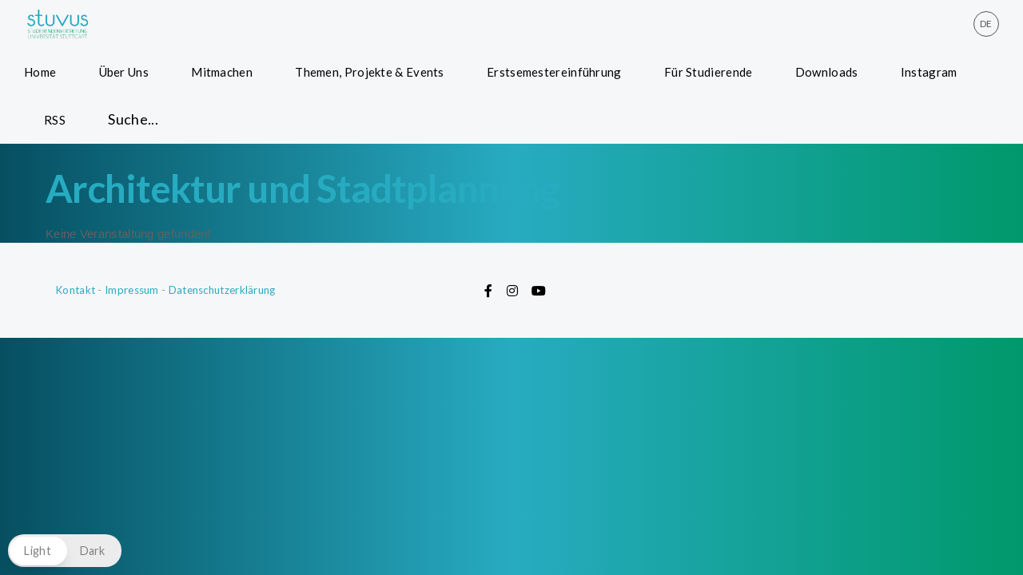

--- FILE ---
content_type: text/css
request_url: https://stuvus.uni-stuttgart.de/wp-content/cache/autoptimize/css/autoptimize_single_e651a02879315004d29f4c48c00e869c.css?ver=1.1.5
body_size: 20885
content:
.bwl_acc_container{-webkit-font-smoothing:antialiased;-moz-osx-font-smoothing:grayscale;font-smooth:always;max-width:100%;margin:0 auto;font-family:inherit;font-size:14px;line-height:24px;font-weight:300}.acc-ctrl-btn{padding:0;margin:0 0 12px;box-sizing:border-box;text-align:right;display:block;clear:both;width:100%}.acc-ctrl-btn .acc-expand-all,.acc-ctrl-btn .acc-collapsible-all{width:24px;height:24px;border:1px solid #ccc;font-size:12px;text-align:center;display:inline-block;cursor:pointer}.acc-ctrl-btn .acc-expand-all{margin-right:5px}.accordion_search_container{display:none;margin:0 0 12px;position:relative;background:#fff}.accordion_search_container .acc_clear_btn{position:absolute;font-weight:700;cursor:pointer;display:none}.accordion_search_container .acc_clear_btn:after{background:#fff;right:8px;top:4px;padding:5px 10px;display:inline-block;position:absolute;content:'X';color:#000}.accordion_search_container .rtl_clear_btn{position:absolute;font-weight:700;cursor:pointer;display:none}.accordion_search_container .rtl_clear_btn:before{background:#fff;left:8px;top:4px;padding:5px 10px;display:inline-block;position:absolute;content:'X';color:#000}.accordion_search_container .accordion_search_input_box{-webkit-box-sizing:border-box;-moz-box-sizing:border-box;box-sizing:border-box;width:100%;padding:8px}.suggestion_box{text-align:center;padding:6px 0;font-size:13px}.suggestion_box .sbox_title{font-weight:700}.suggestion_box .sbox_keywords a{color:inherit}.search_icon{background-origin:content-box;background:url(//stuvus.uni-stuttgart.de/wp-content/plugins/ultimate-searchable-accordion-vc-addon/assets/css/../images/search.png) no-repeat;background-position:top 10px right 10px;background-position-x:99%;background-position-y:50%;border:1px solid #ccc}.accordion_search_input_box::-ms-clear{display:none}.load{background-origin:content-box;background:url(//stuvus.uni-stuttgart.de/wp-content/plugins/ultimate-searchable-accordion-vc-addon/assets/css/../images/loader.gif) no-repeat;background-position:top 10px right 10px;background-position-x:99%;background-position-y:50%}.search_result_container{line-height:24px;display:none;background:#ddd;color:#000;-webkit-box-sizing:border-box;-moz-box-sizing:border-box;box-sizing:border-box;width:100%;padding:12px 5px;margin-bottom:12px}.acc_title_bar{font-family:inherit;padding:0;margin:0 0 2px;line-height:46px;font-size:15px;font-weight:500;display:block;background:0 0;overflow:hidden;-webkit-border-radius:0px 0px 0 10px;-moz-border-radius:0px 0px 0 10px;border-radius:0 0 0 10px;-webkit-background-clip:padding-box;-moz-background-clip:padding;background-clip:padding-box;-webkit-transition:font-size .5s .1s ease-in;-moz-transition:font-size .5s .1s ease-in;-o-transition:font-size .5s .1s ease-in;transition:font-size .5s .1s ease-in}.acc_title_bar a{color:#fff;text-decoration:none !important;display:block;padding:12px 12px 12px 60px;position:relative;line-height:24px !important;min-height:34px !important}.acc_title_bar a.title_icon{display:flex}.acc_title_bar a.title_icon i.fa{margin:4px 8px 0 0;text-align:center}.acc_title_bar a:after{z-index:1;left:20px;bottom:0;content:'';position:absolute;display:inline-block;width:7px;height:46px;line-height:46px;background:0 0;-webkit-transform:skewX(50deg);-moz-transform:skewX(50deg);-ms-transform:skewX(50deg);-o-transform:skewX(50deg);transform:skewX(50deg);-webkit-transition:.5s .2s ease-out;-moz-transition:.5s .2s ease-out;-o-transition:.5s .2s ease-out;transition:.5s .2s ease-out}.acc_title_bar a:before{z-index:2;content:"\f067";font-family:'Font Awesome 5 Free';font-weight:900;display:inline-block;width:48px;min-height:500px;line-height:52px;background:0 0;position:absolute;left:0;top:0;text-align:center;overflow:hidden;-webkit-border-radius:0px 4px 0;-moz-border-radius:0px 4px 0;border-radius:0 4px;-webkit-background-clip:padding-box;-moz-background-clip:padding;background-clip:padding-box}.acc_title_bar a:hover,.acc_title_bar a:visited{color:#f0f0f0;text-decoration:none}.acc_title_bar a:hover:before{content:"\f067";font-family:'Font Awesome 5 Free';font-weight:900;display:inline-block;width:48px;min-height:500px;line-height:52px;background:0 0;position:absolute;left:0;top:0}.title-bar-active{background:0 0}.title-bar-active a{color:#f0f0f0}.title-bar-active a:after{z-index:1;left:20px;top:0;content:'';position:absolute;display:inline-block;width:7px;height:46px;line-height:46px;background:0 0;-webkit-transform:skewX(0deg);-moz-transform:skewX(0deg);-ms-transform:skewX(10deg);-o-transform:skewX(0deg);transform:skewX(0deg)}.title-bar-active a:before{content:"\f068";font-family:'Font Awesome 5 Free';font-weight:900;display:inline-block;width:48px;height:46px;line-height:46px;background:0 0;position:absolute;left:0;top:0}.title-bar-active a:hover{color:#f0f0f0}.title-bar-active a:hover:before{content:"\f068";font-family:'Font Awesome 5 Free';font-weight:900;display:inline-block;width:48px;height:46px;line-height:46px;background:0 0;position:absolute;left:0;top:0}.acc_title_bar.nav_pos_right{border-radius:0 10px 0 0}.acc_title_bar.nav_pos_right a{padding:12px 60px 12px 12px}.acc_title_bar.nav_pos_right a:before{left:initial;right:0}.acc_title_bar.nav_pos_right a:after{left:initial;right:20px}.default-title-bar{background:#2c2c2c}.default-title-bar a{color:#fff !important}.default-title-bar a:after{background:#b3b330}.default-title-bar a:before{background:#b3b330}.default-title-bar a:hover{color:#f0f0f0}.default-title-bar a:hover:before{background:#b3b330}.default-title-bar-active{background:#121212}.default-title-bar-active a{color:#f0f0f0}.default-title-bar-active a:after{-webkit-transform:skewX(0deg);-moz-transform:skewX(0deg);-ms-transform:skewX(0deg);-o-transform:skewX(0deg);transform:skewX(0deg);background:#cfcf4d}.default-title-bar-active a:before{content:"\f068";background:#cfcf4d}.default-title-bar-active a:hover{color:#f0f0f0}.default-title-bar-active a:hover:before{content:"\f068";background:#cfcf4d}.theme-red-title-bar{background:#e31d1a}.theme-red-title-bar a{color:#fff !important}.theme-red-title-bar a:after{background:#5a0b0a}.theme-red-title-bar a:before{background:#5a0b0a}.theme-red-title-bar a:hover{color:#f0f0f0}.theme-red-title-bar a:hover:before{background:#5a0b0a}.theme-red-title-active{background:#b51715}.theme-red-title-active a{color:#f0f0f0}.theme-red-title-active a:after{-webkit-transform:skewX(0deg);-moz-transform:skewX(0deg);-ms-transform:skewX(0deg);-o-transform:skewX(0deg);transform:skewX(0deg);background:#710e0d}.theme-red-title-active a:before{content:"\f068";background:#710e0d}.theme-red-title-active a:hover{color:#f0f0f0}.theme-red-title-active a:hover:before{content:"\f068";background:#710e0d}.theme-blue-title-bar{background:#2d9fd0}.theme-blue-title-bar a{color:#fff !important}.theme-blue-title-bar a:after{background:#091f28}.theme-blue-title-bar a:before{background:#091f28}.theme-blue-title-bar a:hover{color:#f0f0f0}.theme-blue-title-bar a:hover:before{background:#091f28}.theme-blue-title-active{background:#247fa6}.theme-blue-title-active a{color:#f0f0f0}.theme-blue-title-active a:after{-webkit-transform:skewX(0deg);-moz-transform:skewX(0deg);-ms-transform:skewX(0deg);-o-transform:skewX(0deg);transform:skewX(0deg);background:#164f67}.theme-blue-title-active a:before{content:"\f068";background:#164f67}.theme-blue-title-active a:hover{color:#f0f0f0}.theme-blue-title-active a:hover:before{content:"\f068";background:#164f67}.theme-green-title-bar{background:#3f9f39}.theme-green-title-bar a{color:#fff !important}.theme-green-title-bar a:after{background:#122e11}.theme-green-title-bar a:before{background:#122e11}.theme-green-title-bar a:hover{color:#f0f0f0}.theme-green-title-bar a:hover:before{background:#122e11}.theme-green-title-active{background:#388c32}.theme-green-title-active a{color:#f0f0f0}.theme-green-title-active a:after{-webkit-transform:skewX(0deg);-moz-transform:skewX(0deg);-ms-transform:skewX(0deg);-o-transform:skewX(0deg);transform:skewX(0deg);background:#1a4117}.theme-green-title-active a:before{content:"\f068";background:#1a4117}.theme-green-title-active a:hover{color:#f0f0f0}.theme-green-title-active a:hover:before{content:"\f068";background:#1a4117}.theme-orange-title-bar{background:#f90}.theme-orange-title-bar a{color:#fff !important}.theme-orange-title-bar a:after{background:#cc7a00}.theme-orange-title-bar a:before{background:#cc7a00}.theme-orange-title-bar a:hover{color:#f0f0f0}.theme-orange-title-bar a:hover:before{background:#cc7a00}.theme-orange-title-active{background:#e68a00}.theme-orange-title-active a{color:#f0f0f0}.theme-orange-title-active a:after{-webkit-transform:skewX(0deg);-moz-transform:skewX(0deg);-ms-transform:skewX(0deg);-o-transform:skewX(0deg);transform:skewX(0deg);background:#804d00}.theme-orange-title-active a:before{content:"\f068";background:#804d00}.theme-orange-title-active a:hover{color:#f0f0f0}.theme-orange-title-active a:hover:before{content:"\f068";background:#804d00}.theme-yellow-title-bar{background:#ffe140}.theme-yellow-title-bar a{color:#2c2c2c !important}.theme-yellow-title-bar a:after{background:#d9b700}.theme-yellow-title-bar a:before{background:#d9b700}.theme-yellow-title-bar a:hover{color:#2c2c2c}.theme-yellow-title-bar a:hover:before{background:#d9b700}.theme-yellow-title-active{background:#f3cc00}.theme-yellow-title-active a:after{-webkit-transform:skewX(0deg);-moz-transform:skewX(0deg);-ms-transform:skewX(0deg);-o-transform:skewX(0deg);transform:skewX(0deg);background:#c0a100}.theme-yellow-title-active a:before{content:"\f068";background:#c0a100}.theme-yellow-title-active a:hover:before{content:"\f068";background:#c0a100}.theme-custom-title-bar{background:#2c2c2c}.theme-custom-title-active a:before{content:"\f068"}.theme-custom-title-active a:hover:before{content:"\f068"}div.acc_container{margin:0 0 2px;padding:12px 0;overflow:hidden;clear:both;background:#fbfbfb;color:#666;border:1px solid #d6d6d6;display:none}div.acc_container .block{padding:0 12px}div.acc_container a{color:#000;-webkit-transition:.3s .2s ease-out;-moz-transition:.3s .2s ease-out;-o-transition:.3s .2s ease-out;transition:.3s .2s ease-out}div.acc_container a:hover{color:#b5b531}div.acc_container a:before,div.acc_container a:after,div.acc_container a:hover:before,div.acc_container a:hover:after{content:''}.bsa_pagination_nav_block{display:block;clear:both}#bsa_page_navigation{text-align:right}#bsa_page_navigation a{padding:1px 5px;border:1px solid #ccc;margin:2px;color:#000;text-decoration:none;text-align:center;outline:none}#bsa_page_navigation a.active_page{color:#fff}#bsa_page_navigation span.total_pages{display:inline-block;margin:5px 0 0;font-size:small}#bsa_page_navigation a.previous_link,#bsa_page_navigation a.next_link{padding:1px 8px;font-weight:400}.default_theme_nav a.active_page{background:#b3b330}.red_theme_nav a.active_page{background:#e31d1a}.green_theme_nav a.active_page{background:#3f9f39}.blue_theme_nav a.active_page{background:#2d9fd0}.orange_theme_nav a.active_page{background:#f90}.yellow_theme_nav a.active_page{background:#ffe140}.custom_theme_nav a.active_page{background:#2c2c2c}.bsa_dn{display:none}.nav_square{-webkit-border-radius:0px;-moz-border-radius:0px;border-radius:0;-webkit-background-clip:padding-box;-moz-background-clip:padding;background-clip:padding-box}.nav_square a{-webkit-transform:skewX(0deg);-moz-transform:skewX(0deg);-ms-transform:skewX(0deg);-o-transform:skewX(0deg);transform:skewX(0deg)}.nav_square a:before{-webkit-border-radius:0px;-moz-border-radius:0px;border-radius:0;-webkit-background-clip:padding-box;-moz-background-clip:padding;background-clip:padding-box}.nav_square a:after{-webkit-border-radius:0px;-moz-border-radius:0px;border-radius:0;-webkit-background-clip:padding-box;-moz-background-clip:padding;background-clip:padding-box;-webkit-transform:skewX(0deg);-moz-transform:skewX(0deg);-ms-transform:skewX(0deg);-o-transform:skewX(0deg);transform:skewX(0deg)}.nav_square:before{-webkit-border-radius:0px;-moz-border-radius:0px;border-radius:0;-webkit-background-clip:padding-box;-moz-background-clip:padding;background-clip:padding-box}.nav_square:after{-webkit-border-radius:0px;-moz-border-radius:0px;border-radius:0;-webkit-background-clip:padding-box;-moz-background-clip:padding;background-clip:padding-box}.nav_arrow{-webkit-border-radius:0px;-moz-border-radius:0px;border-radius:0;-webkit-background-clip:padding-box;-moz-background-clip:padding;background-clip:padding-box}.nav_arrow a{padding:12px 0 12px 62px}.nav_arrow a:after{left:-4px;top:0;content:'';width:48px;height:48px;line-height:46px;-webkit-transform:rotate(45deg);-moz-transform:rotate(45deg);-ms-transform:rotate(45deg);-o-transform:rotate(45deg);transform:rotate(45deg);-webkit-transition:.5s .2s ease-out;-moz-transition:.5s .2s ease-out;-o-transition:.5s .2s ease-out;transition:.5s .2s ease-out}.nav_arrow a:before{-webkit-border-radius:0px;-moz-border-radius:0px;border-radius:0;-webkit-background-clip:padding-box;-moz-background-clip:padding;background-clip:padding-box}.nav_circle{-webkit-border-radius:0px;-moz-border-radius:0px;border-radius:0;-webkit-background-clip:padding-box;-moz-background-clip:padding;background-clip:padding-box}.nav_circle a{padding:12px 12px 12px 62px}.nav_circle a:after{left:36px;top:33%;content:'';width:18px;height:18px;-webkit-border-radius:100px;-moz-border-radius:100px;border-radius:100px;-webkit-background-clip:padding-box;-moz-background-clip:padding;background-clip:padding-box;line-height:18px;-webkit-transform:rotate(70deg);-moz-transform:rotate(70deg);-ms-transform:rotate(70deg);-o-transform:rotate(70deg);transform:rotate(70deg);-webkit-transition:.5s .2s ease-out;-moz-transition:.5s .2s ease-out;-o-transition:.5s .2s ease-out;transition:.5s .2s ease-out}.nav_circle a:before{-webkit-border-radius:0px;-moz-border-radius:0px;border-radius:0;-webkit-background-clip:padding-box;-moz-background-clip:padding;background-clip:padding-box}.acc_title_bar.nav_box_transparent{clear:both}.acc_title_bar.nav_box_transparent a{padding-left:48px;clear:both}.acc_title_bar.nav_box_transparent a:before{background:0 0}.acc_title_bar.nav_box_transparent a:after{background:0 0}.acc_title_bar.nav_pos_right{border-radius:0 0 10px}.acc_title_bar.nav_pos_right a{padding:12px 60px 12px 12px}.acc_title_bar.nav_pos_right a:before{border-radius:0 0 0 4px;left:initial;right:0}.acc_title_bar.nav_pos_right a:after{left:initial;right:20px;-webkit-transform:skewX(-50deg);transform:skewX(-50deg)}.acc_title_bar.nav_pos_right.nav_square{border-radius:0}.acc_title_bar.nav_pos_right.nav_square a{clear:both}.acc_title_bar.nav_pos_right.nav_square a:after,.acc_title_bar.nav_pos_right.nav_square a:before{right:0;-webkit-transform:skewX(0deg);transform:skewX(0deg)}.acc_title_bar.nav_pos_right.nav_arrow{border-radius:0}.acc_title_bar.nav_pos_right.nav_arrow a{clear:both}.acc_title_bar.nav_pos_right.nav_arrow a:after{right:-4px;-webkit-transform:rotate(45deg);transform:rotate(45deg)}.acc_title_bar.nav_pos_right.nav_arrow a:before{-webkit-border-radius:0px;-moz-border-radius:0px;border-radius:0;-webkit-background-clip:padding-box;-moz-background-clip:padding;background-clip:padding-box}.acc_title_bar.nav_pos_right.nav_circle{border-radius:0}.acc_title_bar.nav_pos_right.nav_circle a{clear:both}.acc_title_bar.nav_pos_right.nav_circle a:after{right:36px;top:33%;-webkit-transform:rotate(70deg);transform:rotate(70deg)}.acc_title_bar.nav_pos_right.nav_circle a:before{-webkit-border-radius:0px;-moz-border-radius:0px;border-radius:0;-webkit-background-clip:padding-box;-moz-background-clip:padding;background-clip:padding-box}[class*=nav_pos_right][class*=-active] a:after{-webkit-transform:skewX(0deg);transform:skewX(0deg)}.nav_icon_angle a:before{content:"\f107";font-family:'Font Awesome 5 Free';font-weight:900}.nav_icon_angle a:hover:before{content:"\f107";font-family:'Font Awesome 5 Free';font-weight:900}.nav_icon_angle_active a:before{content:"\f106";font-family:'Font Awesome 5 Free';font-weight:900}.nav_icon_angle_active a:hover:before{content:"\f106";font-family:'Font Awesome 5 Free';font-weight:900}.nav_icon_angle_double a:before{content:"\f103";font-family:'Font Awesome 5 Free';font-weight:900}.nav_icon_angle_double a:hover:before{content:"\f103";font-family:'Font Awesome 5 Free';font-weight:900}.nav_icon_angle_double_active a:before{content:"\f102";font-family:'Font Awesome 5 Free';font-weight:900}.nav_icon_angle_double_active a:hover:before{content:"\f102";font-family:'Font Awesome 5 Free';font-weight:900}.nav_icon_angle_caret a:before{content:"\f0d8";font-family:'Font Awesome 5 Free';font-weight:900}.nav_icon_angle_caret a:hover:before{content:"\f0d8";font-family:'Font Awesome 5 Free';font-weight:900}.nav_icon_angle_caret_active a:before{content:"\f0d7";font-family:'Font Awesome 5 Free';font-weight:900}.nav_icon_angle_caret_active a:hover:before{content:"\f0d7";font-family:'Font Awesome 5 Free';font-weight:900}.nav_icon_angle_chevron a:before{content:"\f078";font-family:'Font Awesome 5 Free';font-weight:900}.nav_icon_angle_chevron a:hover:before{content:"\f078";font-family:'Font Awesome 5 Free';font-weight:900}.nav_icon_angle_chevron_active a:before{content:"\f077";font-family:'Font Awesome 5 Free';font-weight:900}.nav_icon_angle_chevron_active a:hover:before{content:"\f077";font-family:'Font Awesome 5 Free';font-weight:900}div.bwl_acc_container_rtl_support{direction:rtl;unicode-bidi:embed;text-align:right;clear:right}div.bwl_acc_container_rtl_support .nav_arrow{-webkit-border-radius:0px;-moz-border-radius:0px;border-radius:0;-webkit-background-clip:padding-box;-moz-background-clip:padding;background-clip:padding-box}div.bwl_acc_container_rtl_support .nav_arrow a:after{right:-4px;top:0;content:'';width:48px;height:48px;line-height:46px;-webkit-transform:rotate(45deg);-moz-transform:rotate(45deg);-ms-transform:rotate(45deg);-o-transform:rotate(45deg);transform:rotate(45deg);-webkit-transition:.5s .2s ease-out;-moz-transition:.5s .2s ease-out;-o-transition:.5s .2s ease-out;transition:.5s .2s ease-out}div.bwl_acc_container_rtl_support .nav_arrow a:before{-webkit-border-radius:0px;-moz-border-radius:0px;border-radius:0;-webkit-background-clip:padding-box;-moz-background-clip:padding;background-clip:padding-box}div.bwl_acc_container_rtl_support .nav_circle{-webkit-border-radius:0px;-moz-border-radius:0px;border-radius:0;-webkit-background-clip:padding-box;-moz-background-clip:padding;background-clip:padding-box}div.bwl_acc_container_rtl_support .nav_circle a:after{right:36px;top:33%;content:'';width:18px;height:18px;-webkit-border-radius:100px;-moz-border-radius:100px;border-radius:100px;-webkit-background-clip:padding-box;-moz-background-clip:padding;background-clip:padding-box;line-height:18px;-webkit-transform:rotate(70deg);-moz-transform:rotate(70deg);-ms-transform:rotate(70deg);-o-transform:rotate(70deg);transform:rotate(70deg);-webkit-transition:.5s .2s ease-out;-moz-transition:.5s .2s ease-out;-o-transition:.5s .2s ease-out;transition:.5s .2s ease-out}div.bwl_acc_container_rtl_support .nav_circle a:before{-webkit-border-radius:0px;-moz-border-radius:0px;border-radius:0;-webkit-background-clip:padding-box;-moz-background-clip:padding;background-clip:padding-box}.rtl-title-bar{-webkit-border-radius:0 10px 0 0;-moz-border-radius:0 10px 0 0;border-radius:0 10px 0 0;-webkit-background-clip:padding-box;-moz-background-clip:padding;background-clip:padding-box}.rtl-title-bar a{padding:12px 60px 12px 12px}.rtl-title-bar a:after{right:20px;top:0;-webkit-transform:skewX(50deg);-moz-transform:skewX(50deg);-ms-transform:skewX(50deg);-o-transform:skewX(50deg);transform:skewX(50deg)}.rtl-title-bar a:before{right:0;top:0;-webkit-border-radius:0px 4px 0px 0px;-moz-border-radius:0px 4px 0px 0px;border-radius:0 4px 0 0;-webkit-background-clip:padding-box;-moz-background-clip:padding;background-clip:padding-box}.rtl-title-bar a:hover:before{position:absolute;right:0;top:0}.rtl-title-active a:after{-webkit-transform:skewX(0deg);-moz-transform:skewX(0deg);-ms-transform:skewX(0deg);-o-transform:skewX(0deg);transform:skewX(0deg)}input.search_icon_rtl{background-position:top 10px left 10px}input.load_rtl{background-position:top 10px left 10px}.highlight{display:inline;font-style:normal}@media only screen and (min-width:480px) and (max-width:767px){.acc_title_bar{min-height:46px;line-height:18px;font-size:14px}.acc_title_bar a{color:#fff;text-decoration:none;display:block;padding:6px 12px 6px 60px;position:relative;line-height:24px !important;min-height:34px !important}.nav_circle a:after,.nav_arrow a:after{display:none}}@media only screen and (min-width:0px) and (max-width:479px){.acc_title_bar{clear:both}.acc_title_bar a{color:#fff;text-decoration:none;display:block;padding:6px 12px 6px 60px;position:relative;height:100%;line-height:20px !important;min-height:32px !important}.nav_circle a:after,.nav_arrow a:after{display:none}.rtl-title-bar a{padding:0 56px 0 12px}}

--- FILE ---
content_type: text/css
request_url: https://stuvus.uni-stuttgart.de/wp-content/cache/autoptimize/css/autoptimize_single_1ea13eae90eadb48f27b8b314fa98390.css?ver=2.4.2
body_size: 84836
content:
html{font-size:15px;-webkit-tap-highlight-color:transparent;text-rendering:optimizeLegibility}body{font-family:Lato,Helvetica,Arial,sans-serif;font-size:15px;line-height:1.6;letter-spacing:.02em;color:#555;background-color:#fff;-webkit-font-smoothing:antialiased;-moz-osx-font-smoothing:grayscale}button,input,select,textarea{font-family:inherit;font-size:inherit;line-height:inherit;letter-spacing:.02em}a{color:#000}.h1,.h2,.h3,.h4,.h5,.h6,h1,h2,h3,h4,h5,h6{font-family:Poppins,Helvetica,Arial,sans-serif;font-weight:600;line-height:1.4;letter-spacing:-.02em;color:#000}.alert .alert-link,.btn,.btn-link,blockquote{font-weight:400}.h1 .small,.h1 small,.h2 .small,.h2 small,.h3 .small,.h3 small,.h4 .small,.h4 small,.h5 .small,.h5 small,.h6 .small,.h6 small,h1 .small,h1 small,h2 .small,h2 small,h3 .small,h3 small,h4 .small,h4 small,h5 .small,h5 small,h6 .small,h6 small{line-height:1;color:#000}.h1,.h2,.h3,h1,h2,h3{margin-top:22px;margin-bottom:13px}.h1 .small,.h1 small,.h2 .small,.h2 small,.h3 .small,.h3 small,h1 .small,h1 small,h2 .small,h2 small,h3 .small,h3 small{font-size:65%}.h4,.h5,.h6,h4,h5,h6{margin-top:11px;margin-bottom:15px}.h4 .small,.h4 small,.h5 .small,.h5 small,.h6 .small,.h6 small,h4 .small,h4 small,h5 .small,h5 small,h6 .small,h6 small{font-size:75%}.h1,h1{font-size:48px}.h2,h2{font-size:40px}.h3,h3{font-size:32px}.h4,h4{font-size:26px}.h5,h5{font-size:22px}.h6,h6{font-size:18px}p{margin:0 0 20px}blockquote{padding:11px 0 11px 40px;margin:0;margin-bottom:30px;font-size:16px;border-left:2px solid #d5d5d5}.blockquote-reverse,blockquote.pull-right{padding-right:40px}.container,.container-fluid{margin-right:auto;margin-left:auto;padding-left:15px;padding-right:15px}@media (min-width:768px){.container{width:750px}}@media (min-width:992px){.container{width:970px}}@media (min-width:1200px){.container{width:1170px}.container .megamenu .sub-menu{width:1140px}.boxed{width:1170px}}.btn-block,input[type=submit].btn-block,input[type=reset].btn-block,input[type=button].btn-block{width:100%}.row{margin-left:-15px;margin-right:-15px}.col-xs-1,.col-sm-1,.col-md-1,.col-lg-1,.col-xs-2,.col-sm-2,.col-md-2,.col-lg-2,.col-xs-3,.col-sm-3,.col-md-3,.col-lg-3,.col-xs-4,.col-sm-4,.col-md-4,.col-lg-4,.col-xs-5,.col-sm-5,.col-md-5,.col-lg-5,.col-xs-6,.col-sm-6,.col-md-6,.col-lg-6,.col-xs-7,.col-sm-7,.col-md-7,.col-lg-7,.col-xs-8,.col-sm-8,.col-md-8,.col-lg-8,.col-xs-9,.col-sm-9,.col-md-9,.col-lg-9,.col-xs-10,.col-sm-10,.col-md-10,.col-lg-10,.col-xs-11,.col-sm-11,.col-md-11,.col-lg-11,.col-xs-12,.col-sm-12,.col-md-12,.col-lg-12{position:relative;min-height:1px;padding-left:15px;padding-right:15px}.btn{display:inline-block;margin-bottom:0;text-align:center;vertical-align:middle;cursor:pointer;border:2px solid;border-color:transparent;white-space:nowrap;padding:10px 25px;border-radius:0;-ms-touch-action:manipulation;touch-action:manipulation;-webkit-user-select:none;-moz-user-select:none;-ms-user-select:none;user-select:none}.btn:focus,.btn:hover{text-decoration:none}.btn:active{outline:0;box-shadow:0}.btn-default{color:#fff;background-color:#555;border-color:#555}.btn-default:active,.btn-default:focus,.btn-default:hover{color:#555;background-color:transparent}.btn-primary{color:#fff;background-color:#000;border-color:#000}.btn-primary:active,.btn-primary:focus,.btn-primary:hover{color:#000;background-color:transparent}.btn-accent{color:#fff;background-color:#22e3e5;border-color:#22e3e5}.btn-accent:active,.btn-accent:focus,.btn-accent:hover{color:#22e3e5;background-color:transparent}.btn-white{color:#555;background-color:#fff;border-color:#fff}.btn-white:active,.btn-white:focus,.btn-white:hover{color:#fff;background-color:transparent}.btn-alt,.btn-alt:focus,.btn-alt:hover{background-color:transparent}.btn-default.btn-alt{color:#555}.btn-primary.btn-alt{color:#000}.btn-accent.btn-alt{color:#22e3e5}.btn-white.btn-alt{color:#fff}.btn-default.btn-alt:focus,.btn-default.btn-alt:hover{background-color:#555;color:#fff}.btn-primary.btn-alt:focus,.btn-primary.btn-alt:hover{background-color:#000;color:#fff}.btn-accent.btn-alt:focus,.btn-accent.btn-alt:hover{background-color:#22e3e5;color:#fff}.btn-white.btn-alt:focus,.btn-white.btn-alt:hover{background-color:#fff;color:#555}.btn-link{color:#000;border-bottom:1px solid;border-color:transparent}.btn-link:active,.btn-link:focus,.btn-link:hover{border-color:#000;padding-bottom:7px}.btn,.btn:active{background-image:none}.btn:active,.btn:focus,a:focus,a:hover{outline:0}.btn-link,a,a:focus,a:hover{text-decoration:none}.btn-lg{padding:14px 36px;font-size:17px;border-radius:0}.btn-sm,.btn-xs{border-radius:0}.btn-sm,.btn-xs,.progress-bar{font-size:14px}.btn-sm{padding:8px 24px}.btn-xs{padding:4px 14px;font-size:13px}.btn-block{display:block}.btn-block+.btn-block{margin-top:5px}.alert{padding:15px;margin-bottom:22px;border:1px solid transparent;border-radius:0}.alert h4{margin-top:0;color:inherit}.alert>p,.alert>ul{margin-bottom:0}.alert>p+p{margin-top:5px}.alert-dismissable,.alert-dismissible{padding-right:35px}.alert-dismissable .close,.alert-dismissible .close{position:relative;top:-2px;right:-21px;color:inherit}.alert-success{color:#1c7540;background-color:#93ffbe}.alert-success hr{border-top-color:#c9e2b3}.alert-success .alert-link{color:#2b542c}.alert-info{color:#1c5f75;background-color:#93f0ff}.alert-info hr{border-top-color:#a6e1ec}.alert-info .alert-link{color:#245269}.alert-warning{background-color:#fdeeac;color:#8a6d3b}.alert-warning hr{border-top-color:#f7e1b5}.alert-warning .alert-link{color:#66512c}.alert-danger{color:#751c1c;background-color:#ff9393}.alert-danger hr{border-top-color:#e4b9c0}.alert-danger .alert-link{color:#843534}.progress{overflow:hidden;height:2px;background-color:#eee}.progress-bar{float:left;width:0;height:100%;line-height:22px;color:#fff;text-align:center;background-color:#000;-webkit-transition:width .6s ease;-o-transition:width .6s ease;transition:width .6s ease}.skrollable.parallax{background-attachment:scroll;background-color:transparent;background-size:cover;z-index:0;background-position:50% 0}.owl-controls{margin-top:20px}.owl-nav{text-align:center}.owl-nav>div{display:inline-block;border:1px solid;border-color:#d5d5d5;border-radius:50%;width:32px;padding:3px 6px;text-align:center;color:#d5d5d5}.owl-nav .owl-prev{margin-right:5px}.owl-dots{text-align:center}.owl-dot{display:inline-block}.owl-dot span{display:block;width:12px;height:12px;border-radius:50%;border:1px solid;border-color:#d5d5d5;margin:0 5px}.owl-dot.active span{border-color:#22e3e5}a:hover,i:hover{transition:all .3s ease;-webkit-transition:all .3s ease}.back-to-top{display:table;border:1px solid;border-color:#d5d5d5;position:fixed;right:30px;bottom:30px;padding:8px 12px;border-radius:50%;cursor:pointer;z-index:2}.back-to-top a{display:block;line-height:1;font-size:24px;color:#d5d5d5}.overlay{position:absolute;top:0;left:0;bottom:0;width:100%;background-color:#000;opacity:.6}.header-navigation-menu,.header-top-bar{background-color:#f6f7f8}.header-top-bar{min-height:40px;width:100%;position:absolute;z-index:9;-webkit-transition:all .5s linear;transition:all .5s linear}.header-top-bar span i{margin-right:15px}.header-top-bar span{margin-right:30px;display:inline-block;padding:8px 0}.header-top-bar .header-social{padding:12px 0;margin-left:30px}.header-top-bar .header-social-toggle{margin:4px 0}.additional-nav-menu{float:right;display:inline-block;padding:10px 0;font-size:13px}.additional-nav-menu .top-nav-menu-content,.additional-nav-menu .footer-nav-menu-content{margin-bottom:0}.additional-nav-menu .sub-menu{display:none}.additional-nav-menu a{color:#999}.additional-nav-menu a:hover{color:#22e3e5}.additional-nav-menu li:after{content:".";padding-left:10px;color:#d5d5d5}.additional-nav-menu li:last-child{padding-right:0}.additional-nav-menu li:last-child:after{content:"";padding:0}.header-navigation-menu,.header-logo{min-height:100px}.header-icon{padding:25px 0}.header-icon .logo-text{font-size:30px}.nav-menu{line-height:100px}.nav-menu a{font-family:Lato,Helvetica,Arial,sans-serif;font-weight:400;letter-spacing:.02em}.header-menu-icons{margin:34px 0}.toggle-nav-menu{padding:20px 0}.header-navigation-menu{width:100%;position:absolute;z-index:9;-webkit-transition:all .5s linear;transition:all .5s linear}.header-top-bar+.header-navigation-menu{margin-top:40px}.header-sticky{position:fixed}.top-sticky,.admin-bar .top-sticky,.header-top-bar+.header-navigation-menu.top-sticky{margin-top:0;position:fixed}.transparent-nav-menu{background-color:transparent !important}.header-logo{display:block;background-color:#fff;border-bottom:1px solid;border-color:#d5d5d5}.header-icon{display:inline-block;float:left;width:auto;line-height:0}.header-icon .logo-icon{text-decoration:none;display:inline-block}.header-icon .logo-icon:focus{outline:0}.header-icon .logo-text{display:block;color:#000;text-decoration:none;line-height:1;padding:15px 0}.header-icon img,.header-icon a,.header-menu-toggle,.header-menu-icons,.nav-menu,.header-sticky{transition:all ease .4s;-webkit-transition:all ease .4s}.header-icon img{float:left;max-width:100%;width:auto;height:auto;max-height:50px;padding:0}.header-sticky:not(.center-header):not(.side-header-menu) .header-icon.header-icon-additional-logo .logo-icon,.header-sticky:not(.center-header):not(.side-header-menu) .header-icon.header-icon-additional-logo .logo-text,.header-sticky:not(.center-header):not(.side-header-menu) .header-icon .site-title .logo-icon,.header-sticky:not(.center-header):not(.side-header-menu) .header-icon .site-title .logo-text{position:absolute}.header-sticky:not(.side-header-menu) .header-icon.header-icon-additional-logo .logo-additional,.header-icon .site-title .logo-additional{visibility:hidden;opacity:0}.header-sticky.top-sticky:not(.side-header-menu) .header-icon.header-icon-additional-logo .logo-additional,.header-sticky.top-sticky:not(.side-header-menu) .header-icon .site-title .logo-additional{visibility:visible;opacity:1}.header-sticky.side-header-menu .header-icon .site-title .logo-additional{display:none}.header-sticky.top-sticky:not(.side-header-menu) .header-icon.header-icon-additional-logo .logo-main,.header-sticky.top-sticky:not(.side-header-menu) .header-icon .site-title .logo-main{visibility:hidden;opacity:0}.header-sticky.center-header .header-icon.header-icon-additional-logo .logo-additional,.header-sticky.side-header-menu .header-icon.header-icon-additional-logo .logo-additional{width:0;height:0}.header-sticky.top-sticky.center-header .header-icon.header-icon-additional-logo .logo-additional,.header-sticky.top-sticky.side-header-menu .header-icon.header-icon-additional-logo .logo-additional{width:auto;height:auto}.header-sticky.top-sticky.center-header .header-icon.header-icon-additional-logo .logo-main,.header-sticky.top-sticky.side-header-menu .header-icon.header-icon-additional-logo .logo-main{width:0;height:0}@media (min-width:768px){.header-navigation-menu.shrink-header-menu:not(.side-header-menu),.header-navigation-menu.shrink-header-menu:not(.side-header-menu) .header-logo{min-height:60px}.shrink-header-menu:not(.side-header-menu) .header-icon{max-height:60px;padding:10px 0}.shrink-header-menu:not(.side-header-menu) .header-icon .logo-text{font-size:24px}.shrink-header-menu:not(.side-header-menu) .nav-menu{line-height:60px}.shrink-header-menu:not(.side-header-menu) .header-menu-icons{margin:14px 0}.shrink-header-menu:not(.side-header-menu) .toggle-nav-menu{padding-top:0;padding-bottom:0}.shrink-header-menu:not(.side-header-menu) .header-icon .logo-text{padding:10px 0}.shrink-header-menu:not(.side-header-menu) .header-icon img{max-height:40px}.header-navigation-menu.center-header:not(.side-header-menu) .header-icon img{max-height:80px}.header-navigation-menu.center-header:not(.side-header-menu) .header-icon{max-height:none}}.header-menu{height:100%}.nav-menu{float:right;width:auto;max-width:100%;height:auto;display:inline-block}.nav-menu>a{width:auto;display:inline-block !important}div.nav-menu-content>ul{margin-bottom:0}.nav-menu-content{margin:0;padding:0}ul.nav-menu-content>ul,div.nav-menu-content ul>ul{margin-bottom:0}ul.nav-menu-content li,div.nav-menu-content ul li{display:inline-block;position:relative;line-height:inherit}ul.nav-menu-content>li:before,div.nav-menu-content>ul>li:before{float:left;position:relative;margin-left:10px;left:10px;line-height:inherit}ul.nav-menu-content .sub-menu li:before,div.nav-menu-content ul .sub-menu li:before{padding-right:10px;left:32px;top:9px;float:left;position:relative;margin-right:32px;line-height:inherit;width:24px;text-align:center}.nav-menu li ul{margin-bottom:0;margin-left:0}.nav-menu-content li a{outline:medium none;display:block}.nav-menu-content li a:hover,.nav-menu-content li a:active,.nav-menu-content li.current-menu-item:not(.current_page_item)>a,.nav-menu-content li ul li.current-menu-item:not(.current_page_item)>a{color:#22e3e5}.nav-menu-content .current_page_ancestor .current-menu-item:not(.current_page_item)>a{color:#000}.nav-menu-content .current_page_ancestor .current-menu-item:not(.current_page_item)>a:hover{color:#22e3e5}ul.nav-menu-content>li>a,div.nav-menu-content ul>li>a{display:inline;padding:5px 25px}ul.nav-menu-content>li:first-child>a,div.nav-menu-content>ul>li:first-child>a{padding-left:0}ul.nav-menu-content>li:last-child>a,div.nav-menu-content>ul>li:last-child>a{padding-right:12px}.nav-menu-content .sub-menu,.nav-menu-content .children{padding:25px 0;position:absolute;background-color:#f6f7f8;line-height:1.6;z-index:4;right:0;margin-top:-30px;visibility:hidden;opacity:0;-webkit-transition:margin-top .4s ease,opacity .4s ease-in;-moz-transition:margin-top .4s ease,opacity .4s ease-in;-ms-transition:margin-top .4s ease,opacity .4s ease-in;-o-transition:margin-top .4s ease,opacity .4s ease-in;transition:margin-top .4s ease,opacity .4s ease}.nav-menu-content .sub-menu ul,.nav-menu-content .children ul{right:100%;top:0}.nav-menu-content .sub-menu ul,.nav-menu-content .children ul{margin-right:2px}ul.nav-menu-content ul a,div.nav-menu-content ul ul a{font-size:13px;margin:0;padding:10px 35px;line-height:1.6}ul.nav-menu-content ul a,div.nav-menu-content ul ul a{width:240px}ul.nav-menu-content li:hover>ul,div.nav-menu-content ul li:hover>ul{margin-top:0;display:block;visibility:visible;opacity:1}.nav-submenu-indicator{float:right;font-size:15px}.tab-nav-menu,.tab-nav-menu-content{display:none}.tab-nav-menu{width:auto;max-width:100%;max-height:500px;background-color:#fff;overflow-y:auto}.tab-nav-menu-content .sub-menu{padding-left:25px;padding-top:15px}.tab-nav-menu a{font-family:Lato,Helvetica,Arial,sans-serif;font-weight:400;letter-spacing:.02em}.tab-nav-menu a:hover{color:#22e3e5}.tab-nav-menu-content li{list-style:none;padding:20px 0;position:relative}.tab-nav-menu-content li:before{padding-right:10px}.tab-nav-menu-content .sub-menu{display:none}.tab-nav-menu-content li a.indicator{font-size:24px;float:right;padding:5px 10px;line-height:1;margin-top:5px}.tab-nav-menu-content .sub-menu li a.indicator{padding:2px 10px}.indicator i{line-height:0}.toggle-nav-menu{float:right;color:#000;margin-left:15px}.toggle-nav-menu>div{display:table-cell;vertical-align:middle;padding-left:15px;cursor:pointer}.toggle-nav-menu i{display:block;font-size:40px;line-height:0;padding:10px 0;-webkit-transform:scale(.7,1);-ms-transform:scale(.7,1);transform:scale(.7,1);margin-right:-10px}.toggle-nav-menu a:focus{outline:0}.megamenu .sub-menu{position:absolute;left:0;margin-left:auto;margin-right:auto;padding:8px 0;overflow:hidden}.megamenu ul li a{padding:5px 0;margin:0 15px}.megamenu>ul.sub-menu{padding:40px 25px 30px}.nav-menu-content li.megamenu{position:static}.megamenu .sub-menu ul{width:auto;display:inline-block;position:relative}.megamenu:hover .sub-menu ul{width:100%;display:inline-block;position:relative;visibility:visible;opacity:1}.megamenu .sub-menu li a{border-bottom:1px solid;border-color:#e8e8e8;width:auto}.megamenu .sub-menu ul li a{border:0}.megamenu .sub-menu li{float:left;font-weight:700}.megamenu .sub-menu .sub-menu li{float:none;font-weight:400}.megamenu .sub-menu ul li{display:block}.megamenu .sub-menu .sub-menu{-webkit-transition:none;-o-transition:none;transition:none;margin-top:0}ul.nav-menu-content .megamenu .sub-menu li:before,div.nav-menu-content ul .megamenu .sub-menu li:before{left:15px;top:4px;margin-right:15px}.social-icons{margin-bottom:0;font-size:16px}.header-menu-icons{float:right}.header-social,.header-toggle{float:right;display:inline-block}.header-social{margin-right:0;line-height:1;padding:8px 0 8px 25px}.header-social li:last-child{padding-right:0}.header-social a{color:#d5d5d5}.toggle-circled{border:1px solid;border-color:#d5d5d5;line-height:1;width:32px;border-radius:50%;height:32px}.header-toggle{margin-left:18px;line-height:1;cursor:pointer;position:relative}.header-toggle:not(.header-cart-toggle) ul,.header-search input[type=text]{background-color:#242424}.header-toggle:not(.header-cart-toggle) ul,.header-toggle .header-search{position:absolute;padding:0;padding:5px;margin-left:-5px;visibility:hidden;opacity:0;transition:visibility 0s ease 0s,opacity .5s ease;-webkit-transition:visibility 0s ease 0s,opacity .5s ease;z-index:2}.header-toggle:not(span.header-toggle):hover ul,.header-toggle:hover .header-search{visibility:visible;opacity:1;transition-delay:0s;-webkit-transition-delay:0s}.header-toggle li{list-style:none}.header-toggle:not(.header-cart-toggle) a,.header-toggle span{padding:9px 7px;font-size:12px;display:block;color:#d5d5d5;word-wrap:normal}.header-toggle.header-cart-toggle a{display:inline-block}.header-toggle ul a:hover{color:#22e3e5}.header-toggle span i{font-size:16px;padding-left:2px;margin-top:-2px}.header-search{position:relative;width:100%}.header-search input[type=text]{display:block;width:240px;position:absolute;right:-7px;border:none;padding:15px;color:#f0f0f0}.header-search-toggle span{padding:7px}.header-lang-toggle ul,.header-social-toggle ul,.header-search-toggle .header-search{visibility:hidden;opacity:0}.header-lang-toggle:hover ul,.header-social-toggle:hover ul,.header-search-toggle:hover .header-search{visibility:visible;opacity:1}.header-social-toggle ul li{display:block;padding:0}.header-social-toggle a{font-size:16px}.header-social-toggle span i{padding-left:0}.tab-header-social-toggle{display:none}.burg{display:block;height:3px;width:28px;margin:29px 0 28px 5px;background-color:#000;position:relative;-moz-transition:.2s;-o-transition:.2s;-webkit-transition:.2s;transition:.2s}.burg:before{content:'';position:absolute;top:-8px;width:28px;height:3px;background-color:#000;-moz-transition:.2s;-o-transition:.2s;-webkit-transition:.2s;transition:.2s}.burg:after{content:'';position:absolute;top:8px;width:28px;height:3px;background-color:#000;-moz-transition:.2s;-o-transition:.2s;-webkit-transition:.2s;transition:.2s}.activeBurg{background-color:transparent;-ms-transform-origin:50% 50%;-webkit-transform-origin:50% 50%;transform-origin:50% 50%}.activeBurg:before{-ms-transform:rotate(45deg);-webkit-transform:rotate(45deg);transform:rotate(45deg);top:0}.activeBurg:after{-ms-transform:rotate(-45deg);-webkit-transform:rotate(-45deg);transform:rotate(-45deg);top:0}.header-navigation-menu .toggle-nav-menu{position:relative;display:block}.header-navigation-menu:not(.side-header-menu) .toggle-nav-menu div:last-child{position:relative;z-index:2}.header-navigation-menu:not(.side-header-menu) .tab-nav-menu{position:fixed;top:0;bottom:0;left:0;right:0;width:100%;height:100%;text-align:center;max-height:none;z-index:1}.header-navigation-menu:not(.side-header-menu) .tab-nav-menu-content{position:relative;top:15%}.header-navigation-menu:not(.side-header-menu) .tab-nav-menu a{display:inline-block;font-weight:300;font-size:24px}.header-navigation-menu:not(.side-header-menu) .tab-nav-menu li:before{font-size:24px}.header-navigation-menu:not(.side-header-menu) .tab-nav-menu a.indicator{position:absolute;padding-left:20px}.header-navigation-menu:not(.side-header-menu) .tab-nav-menu-content .sub-menu{padding-left:0}.header-navigation-menu:not(.side-header-menu) .tab-nav-menu-content li{border-bottom:0}.header-navigation-menu:not(.side-header-menu) .tab-nav-menu-content .sub-menu li{padding:10px 0}.header-navigation-menu:not(.side-header-menu) .tab-nav-menu-content .sub-menu li a{font-size:18px}.header-navigation-menu:not(.side-header-menu) .tab-nav-menu-content .sub-menu li .sub-menu li a{font-size:16px}.header-navigation-menu .tab-header-menu-toggle{display:none}.center-header .header-icon{float:none;text-align:center;display:block}.center-header .header-menu .nav-menu{float:left}.side-header-menu .header-menu-content .header-icon,.side-header-menu .header-menu-content .header-menu-icons{display:none}.header-navigation-menu .site-info{display:none}.side-header-menu .site-info{position:absolute;bottom:0;left:0;right:0;padding:0 18px;padding-bottom:10px;display:block}.side-header-menu .site-info .footer-nav-menu a{font-size:13px}div.footer-nav-menu-content,.footer-nav-menu-content ul{display:}div.footer-nav-menu-content li,.footer-nav-menu-content ul li{display:inline-block;padding-right:10px}.side-header-menu .site-info .additional-nav-menu li:after{padding-left:0}.site-footer{background-color:#f6f7f8}.footer-content{padding-top:40px}.footer-content.style-1{padding-bottom:40px}.side-header-menu .footer-content.style-1{padding-bottom:0}.footer-content.style-1 .footer-text-container{text-align:left}.footer-content.style-1 .footer-social-container{text-align:center}.footer-content.style-1 .footer-menu-container{text-align:right}.footer-logo{float:none;text-align:center;display:block}.footer-logo a{display:inline-block;padding-top:60px}.footer-logo a:after{content:"";border-bottom:1px solid;border-color:#d5d5d5;display:block;position:relative;margin-top:60px;width:360px}.footer-logo img{max-height:60px}.footer-text{font-size:13px;color:#999;padding:10px 0}.footer-social li{padding:4px 0}.footer-nav-menu{font-size:15px;float:none;padding:8px 0}.circled{border:1px solid;border-color:#d5d5d5;line-height:1;width:32px;border-radius:50%;height:32px}.footer-social .circled{display:inline-block;vertical-align:middle;padding:7px 0;margin:0 7px;color:#d5d5d5;border-color:#d5d5d5}.footer-social .no-circled{display:inline-block;vertical-align:middle;padding:4px 7px 3px}.footer-content.style-2{text-align:center;padding-bottom:40px}.footer-logo.style-2 a:after{display:none}.footer-content.style-2 .footer-social{padding-top:25px}.footer-content.style-2 .footer-social:after{content:"";border-bottom:1px solid;border-color:#d5d5d5;display:block;position:relative;margin:auto;margin-top:35px;margin-bottom:20px;width:360px}.footer-bar-bg{background-color:#f6f7f8;border-bottom:1px solid;border-color:#d5d5d5}.footer-bar{padding-top:80px;padding-bottom:80px}.footer-bar .widget-title{margin-bottom:40px}.footer-bar .widget-title:after{display:block;margin-left:0;width:60px;content:"";margin-top:20px;border-bottom:1px solid;border-color:#d5d5d5}.footer-bar .textwidget i{font-size:30px;color:#000;vertical-align:middle}.footer-bar .widget_cookie_instagram_feed li{width:78px}.has-padding,.has-padding .top-padding,.has-padding .bottom-padding,.has-padding .header-sticky,.has-padding .header-top-bar,.has-padding .header-navigation-menu{border-width:30px;border-style:solid}.has-padding .top-padding,.has-padding .bottom-padding{position:fixed;z-index:9;left:0;right:0;border-top:0;border-left:0;border-right:0}.has-padding .bottom-padding{bottom:0}.has-padding .top-padding{top:0}.admin-bar.has-padding .top-padding{top:32px}.has-padding .header-sticky{border-bottom:0}.has-padding .header-top-bar,.has-padding .header-navigation-menu{left:0;border-bottom:0;border-top:0}.has-padding .header-top-bar,.has-padding .header-navigation-menu:not(.header-sticky){border-top:0}.has-padding,.has-padding .top-padding,.has-padding .bottom-padding,.has-padding .header-top-bar,.has-padding .header-navigation-menu{border-color:#fff}.has-padding .top-padding,.has-padding .bottom-padding{z-index:1046}.boxed{margin:auto}.boxed .header-navigation-menu:not(.side-header-menu),.boxed .header-top-bar,.boxed .header-sticky:not(.side-header-menu){width:auto;position:static}.has-padding .boxed .header-top-bar,.has-padding .boxed .header-navigation-menu{left:auto;border-left:0;border-right:0}.boxed .spacer{display:none}.slide-container{position:relative;display:table;height:100%}.slide-container.container-fluid{width:100%}.slide-content{display:table-cell;vertical-align:middle}.slides-navigation{margin-top:-35px}.slides-navigation a{font-size:48px;padding:20px;line-height:1;color:#000;opacity:.1}.slides-navigation a:hover{opacity:.8}.white .slides-navigation a{color:#f0f0f0}.slides-navigation a i{line-height:1}.slides-pagination a{width:12px;height:12px;border:1px solid;border-color:#d5d5d5;border-radius:50%;margin:7px 5px}.slides-pagination a.current{border-color:#22e3e5;background-color:transparent;opacity:1}.agni-slider .slide-content p{font-size:20px;color:#f0f0f0;margin-bottom:0;font-weight:300}.agni-slider .slide-title{font-size:52px;margin-top:10px;color:#f0f0f0}.text-right.slide-title:after{margin-right:0}.agni-video .slide-content p{margin-bottom:20px}.agni-video .self-hosted{top:50%;left:50%;-ms-transform:translateX(-50%) translateY(-50%);-webkit-transform:translateX(-50%) translateY(-50%);transform:translateX(-50%) translateY(-50%)}.agni-slider .divide-line span{display:block;content:"";background-color:#f0f0f0;width:80px;height:1px;margin:auto;margin-top:15px;margin-bottom:15px}.agni-slider .text-left.divide-line span{margin-left:0}.agni-slider .text-center.divide-line span{margin-left:auto;margin-right:auto}.agni-slider .text-right.divide-line span{margin-right:0}.agni-slider .slide-bordered-title{border:4px solid;display:inline-block;padding:10px 40px;margin-top:20px;margin-bottom:20px}.agni-slides .slide-button-2{margin-left:20px}.agni-slides .slide-content a{margin-top:18px}.textslider-container-image,.imageslider-container-image{position:absolute;top:-50%;left:-50%;width:200%;height:200%}.textslider-container-image img,.imageslider-container-image img{position:absolute;top:0;left:0;right:0;bottom:0;margin:auto;min-width:50%;min-height:50%;max-width:100%;height:auto}.agni-image-slides .slide-container{position:absolute;top:0;left:0;right:0;bottom:0;z-index:3}.agni-slides .slides-pagination{bottom:25px}.agni-video .section-video-controls{bottom:70px;top:auto;z-index:3}.agni-video .section-video-controls .command:before{font-family:"Ionicons";font-size:30px;width:45px;height:45px;padding:6px 0;border:2px solid;border-color:#f0f0f0;border-radius:50%;opacity:.2}.agni-video .section-video-controls .command:hover:before{opacity:.9}.agni-video .section-video-controls .command-play:before{content:"\f487";padding-left:3px}.agni-video .section-video-controls .command-pause:before{content:"\f477";padding-left:2px}.mouse-wheel{position:absolute;bottom:60px;right:50%;margin-right:-24px;font-size:48px;z-index:8}.agni-video .mouse-wheel{bottom:60px}.mouse-wheel a{color:#f0f0f0}.agni-page-header{margin:0;padding:0;background-size:cover;border:0;position:relative}.agni-page-header-bg-solid{width:100%;height:100%;position:absolute}.agni-page-header-container{display:block;height:100%;position:relative;top:0;display:table;margin:auto}.agni-page-header-content{display:table-cell;vertical-align:middle}.agni-page-header-title{font-size:52px;margin-top:0}.agni-page-header-additional-text{font-size:20px;font-weight:300;margin-bottom:0}.agni-page-header .breadcrumb{margin:10px 0}.agni-page-header .breadcrumb a{color:inherit}.agni-page-header-btn{margin-top:30px}.agni-page-header .agni-page-header-btn-2{margin-left:20px}.page .entry-title:after{margin-top:.6em}.page-default{padding:100px 0}.page-default article.page:not(.post) .entry-header{margin-bottom:40px}.page-default article.page:not(.post)>.entry-header>.entry-title:after,.page-fullwidth article.page:not(.post)>.entry-header>.entry-title:after{margin-left:0}.page-fullwidth article.page:not(.post),.page-fullwidth article.page:not(.post)>.entry-content{margin:0}.page-404{margin:120px 0}.error-404 .page-title{font-size:120px}.error-404 p{margin-bottom:60px}.error-404 .search-form{text-align:left;margin-bottom:100px}article img{max-width:100%;height:auto}.sticky:before{content:"Featured";display:inline-block;background-color:#22e3e5;border-radius:6px;font-size:13px;text-align:center;padding:1px 7px;position:relative;color:#fff;left:50%;margin-left:-35px;width:70px;margin-bottom:20px}.grid-layout-post .sticky:before{left:100%;margin-left:-70px}.modern-layout-post .sticky:before{position:absolute;left:auto;right:0;margin-top:15px;line-height:1.6}.entry-title:after{display:block;margin:auto;width:60px;content:"";margin-top:.7em;border-bottom:1px solid;border-color:#22e3e5}.entry-thumbnail{position:relative}.blog-post{padding:100px 0}.blog-post .entry-title{margin-bottom:45px}.blog-post .entry-content{margin-bottom:30px}.blog-post .site-main:not(.carousel-post){margin:0 -15px}.blog-post article{margin-bottom:90px;padding:0 15px;width:100%}.blog-post article .entry-title,.blog-post article .entry-meta{text-align:center}.grid-layout-post .site-main{margin:0 -15px}article.grid-item{width:50%;padding:0 15px;display:inline-block;vertical-align:top;margin-bottom:30px}.no-sidebar article.grid-item{width:33.333%;padding:0 15px;display:inline-block;vertical-align:top;margin-bottom:30px}.carousel-post article.grid-item{width:100%}.blog-post .blog-post-content.carousel-blog-post-content{margin:0;padding:0}article.grid-item .entry-title{text-align:left;margin-bottom:25px}article.grid-item .entry-title:after,article.agni-post-slide .entry-title:after{margin-left:0}article.grid-item .entry-meta{text-align:left}article.grid-item .posted-on{float:right}article.grid-item .entry-thumbnail{margin-bottom:40px}article.grid-item.modern,article.agni-post-slide{position:relative;line-height:1;margin:0;margin-bottom:30px}article.grid-item.modern .entry-meta>span,article.agni-post-slide .entry-meta>span{margin-bottom:20px;display:block}article.grid-item.modern .posted-on,article.agni-post-slide .posted-on{float:none}article.grid-item.modern .posted-on a,article.agni-post-slide .posted-on a{padding-left:0}article.grid-item.modern .entry-content,article.agni-post-slide .entry-content{background-color:#f6f7f8;padding:40px;margin:0}article.grid-item.modern.has-post-thumbnail .entry-content,article.agni-post-slide .entry-content{position:absolute;top:0;right:0;left:0;bottom:0;margin:0 15px;padding:40px;background-color:transparent;transition:all .3s ease;-webkit-transition:all .3s ease}article.grid-item.modern.has-post-thumbnail .entry-content:hover{background-color:#f6f7f8}article.grid-item.modern.has-post-thumbnail .entry-content:not(:hover) a,article.agni-post-slide .entry-content a{color:#d5d5d5}article.grid-item.modern.has-post-thumbnail .entry-content:not(:hover) .entry-title a,article.agni-post-slide .entry-content .entry-title a{color:#f0f0f0}article.grid-item.modern.has-post-thumbnail .entry-content:not(:hover) .entry-title:after,article.agni-post-slide .entry-content .entry-title:after{border-color:#f0f0f0}article.grid-item.modern.has-post-thumbnail .entry-title,article.agni-post-slide .entry-title{position:absolute;bottom:40px;margin:0;margin-right:40px}article.grid-item.modern:not(.has-post-thumbnail) .entry-title{margin:0;margin-top:60px}article.grid-item.modern .entry-thumbnail,article.agni-post-slide .entry-thumbnail{margin-bottom:0}article.agni-post-slide{margin:0}article.agni-post-slide .entry-meta>span{margin-bottom:15px}article.agni-post-slide .entry-content{margin:0;padding:50px}article.agni-post-slide .entry-title{bottom:50px}.blog .cat-links a{text-decoration:underline;padding-right:7px}.blog .posted-on a{color:#999;padding-left:7px}.more-link{display:block;text-align:right;margin-top:40px}.grid-item .more-link{margin-top:25px}.post-author{position:absolute;margin-top:-43px}.post-author a{color:#22e3e5}.entry-footer{margin-top:45px}.post-sharing-buttons{border-bottom:1px solid;border-color:#e8e8e8}.post-sharing-buttons ul{display:inline-block;border:1px solid;border-color:#e8e8e8;border-bottom:transparent;padding:10px 15px;margin-bottom:0}.post-sharing-buttons ul li{padding:0 8px}.post-sharing-buttons a{font-size:16px;color:#555}.post-sharing-buttons a:hover{color:#22e3e5}.post-navigation,.blog .comments-area{padding:0 15px}.posts-navigation a,.post-navigation a,.comment-navigation a{padding:10px 20px;display:inline-block}.blog-post .page-number-navigation{margin-left:15px;margin-right:15px}.page-number-navigation{margin-top:90px}.page-number-navigation ul>li{display:inline-block;float:left;border-right:0}ul.page-numbers{display:inline-block;padding-left:0}.page-numbers li a,.page-numbers li span{padding:10px 17px;display:block;border:1px solid #d5d5d5;border-right:0}.page-numbers li a:hover{padding:10px 17px;display:block;border-color:#242424;background-color:#242424;border-right:0;color:#fff}.page-number-navigation ul>li:last-child a{border-right:1px solid;border-color:#d5d5d5}.page-numbers li span:not(.dots){display:block;background-color:#22e3e5;border-color:#22e3e5;color:#fff;position:relative;margin-right:-1px}.blog-single-post article,.blog-single-post .post-navigation,.author-bio{margin-bottom:60px}.blog-single-post .tags-links{margin:40px 0;display:block;text-align:right}.blog-single-post .tags-links a{text-decoration:none;padding:3px 6px;margin-left:4px;background-color:#22e3e5;font-size:13px;border-radius:3px;color:#fff}.post-format-indent{background-color:#f6f7f8;padding:40px}.post-format-indent .post-format-link{font-size:24px;word-wrap:break-word}.post-format-link:before{content:"\e641";font-family:"Pe-icon-7-stroke";display:block;opacity:.15;font-size:60px;position:absolute;line-height:1}.author-bio{display:table;max-width:100%;margin-left:15px;margin-right:15px;padding-top:60px;border-top:1px solid;border-color:#e8e8e8}.author-avatar,.author-details{display:table-cell;vertical-align:top}.author-details{padding-left:20px}.author-details .author-name,.author-details .author-description{margin-top:5px;margin-bottom:10px}.comments-title{padding-bottom:20px;margin-bottom:30px}.comment-list{padding-left:0}.comment-list li{list-style:none}.comment-list article{padding-left:0;padding-right:0;position:relative;margin-bottom:40px;padding-bottom:20px;border-bottom:1px solid;border-color:#f0f0f0}.comment-author img{float:left;margin-right:20px}.comment-metadata a{color:#999}.comment-metadata span{float:right}.comment-list ul{padding-left:30px}.comment-list .reply{position:absolute;top:0;right:0}.comment-content{margin-left:80px;margin-top:15px}.comment-respond{margin-top:50px}.comment-reply-title{font-size:24px}.comment-form label{display:block;margin-bottom:5px}.comment-form .comment-notes,.comment-form .logged-in-as{margin-bottom:40px}.comment-form input:not([type=submit]),.comment-form textarea{width:100%;margin-bottom:30px;padding:16px 20px;background-color:#f0f1f2;border:0}.comment-form input[type=submit]{background-color:transparent;border:2px solid;border-color:#555;padding:15px 25px;color:#555}.comment-form input[type=submit]:hover{background-color:#555;color:#f0f0f0;border:2px solid;border-color:#555;padding:15px 25px}.archive .page-header,.search .page-header{padding-bottom:0;border:1px solid;border-color:#22e3e5}.archive .page-title,.search .page-title{color:#22e3e5;text-align:center;padding:15px;margin:0;text-transform:uppercase}.post-password-form input{vertical-align:middle}.post-password-form input[type=password]{background-color:#f0f1f2;padding:15px 20px;line-height:1;border:0}.post-password-form input[type=submit]{background-color:transparent;padding:15px 20px;line-height:1;border:2px solid;border-color:#555;color:#555}.post-password-form input[type=submit]:hover{background-color:#555;color:#fff;padding:15px 20px;line-height:1}.sidebar .widget{margin:40px 0;padding-bottom:40px;border-bottom:1px solid;border-color:#e8e8e8}.sidebar aside:first-child{margin-top:0}.sidebar aside:last-child{border-bottom:0}.widget img{max-width:100%;height:auto}.widget ul{padding-left:20px}.widget>ul,.widget .menu{padding-left:0}.widget li{list-style:none;padding:8px 0}.sidebar .widget-title{font-size:16px;margin-bottom:30px;text-align:center;background-color:#242424;color:#fff;padding:10px;display:block;text-transform:uppercase}form.mc4wp-form{border:2px solid;border-color:#d5d5d5}.search-form,.widget form.mc4wp-form{border:1px solid;border-color:#d5d5d5}input[type=search],form.mc4wp-form input[type=email]{max-width:300px;padding:15px;border:0;background-color:transparent}.search-form .search-submit,form.mc4wp-form input[type=submit]{background-image:url(//stuvus.uni-stuttgart.de/wp-content/themes/cookie/img/search.png);background-size:21px auto;background-repeat:no-repeat;background-position:center center;border:0;border-left:2px solid;border-color:#d5d5d5;padding:1.6em 2em;float:right;display:block}.search-form .search-submit,.widget form.mc4wp-form input[type=submit]{border-left:1px solid;border-color:#d5d5d5;padding:1.3em 1.7em}form.mc4wp-form label{display:none}form.mc4wp-form p{display:inline-block;margin-bottom:0}form.mc4wp-form p:not(:first-child){float:right}form.mc4wp-form input[type=submit]{text-indent:-9999px}form.mc4wp-form input[type=email],form.mc4wp-form input[type=submit]{display:inline-block}form.mc4wp-form input[type=email]{width:auto;padding:22px 20px;line-height:1}.widget form.mc4wp-form input[type=email]{width:auto;padding:19px 15px;font-size:15px}form.mc4wp-form input[type=submit]{background-image:url(//stuvus.uni-stuttgart.de/wp-content/themes/cookie/img/subscribe.png);background-size:32px auto}.white form.mc4wp-form,.white .search-form,.white .widget form.mc4wp-form,.white .search-form .search-submit,.white form.mc4wp-form input[type=submit]{border-color:#f0f0f0}.widget_calendar caption{text-align:center;padding-bottom:10px}.widget_calendar thead th{text-align:center;padding:6px 3px}.widget_calendar tfoot td{padding:6px 3px}.widget_calendar tbody td{text-align:center;padding:9px 3px;border:1px solid;border-color:#e8e8e8}.widget_pages .children{padding-left:25px;padding-top:5px}.widget_rss .rss-date{font-size:12px;color:#999;display:block}.rssSummary{margin:15px 0}.widget_rss cite{font-size:12px;display:block;text-align:right}.footer-bar tbody td{padding:12px 3px}.footer-bar .widget{margin:40px 0}.widget_cookie_latest_posts li,.widget_cookie_latest_works li{padding-bottom:13px}.latest-posts-thumbnail img,.latest-works-thumbnail img{width:80px;height:auto}.latest-posts-title,.latest-works-title{font-size:15px;margin-top:8px;margin-bottom:0}.latest-posts-thumbnail,.latest-posts-details,.latest-works-thumbnail,.latest-works-details{display:table-cell;vertical-align:top}.latest-posts-details,.latest-works-details{padding-left:15px}.latest-posts-details .posted-on a{padding-left:0}.widget_cookie_latest_posts .posted-on a,.widget_cookie_latest_posts .posted-on a:hover{color:#999;font-size:13px}.latest-works-details .portfolio-category{margin-left:0;padding-left:0;font-size:13px;color:#999}.latest-works-details .portfolio-category li{padding-top:0;padding-bottom:0}.latest-works-details .portfolio-category li:before{padding-right:5px;padding-left:5px}.widget_cookie_social_icons a{display:inline-block;vertical-align:middle;padding:7px 0;margin:0 7px;color:#d5d5d5;border:1px solid;border-color:#d5d5d5;line-height:1;width:32px;border-radius:50%;height:32px}.widget_cookie_social_icons a:hover{color:#22e3e5;border-color:#22e3e5}.widget_cookie_instagram_feed .instagram-pics{margin-bottom:5px}.widget_cookie_instagram_feed .instagram-pics img{max-width:100%;height:auto}.widget_cookie_instagram_feed .instagram-pics a{display:block}.widget_cookie_instagram_feed ul{margin-left:-15px}.widget_cookie_instagram_feed li{display:inline-block;width:90px;margin-left:15px}.widget_cookie_instagram_feed .follow-link{display:inline-block;border:2px solid;border-color:#555;color:#555;padding:10px 25px;margin-top:10px}.widget_cookie_about_text img{max-width:100%;height:auto}.widget_cookie_about_text .about-text-title{margin-top:25px}.widget_cookie_about_text .divide-line span{width:40px}.widget_cookie_about_text .divide-line span{margin-top:15px;margin-bottom:15px}.widget_cookie_about_text .about-text-description{margin-bottom:0}@media (min-width:1200px){.portfolio-container .col-lg-2_5{width:20%}}.page-portfolio{padding:90px 0}.side-header-menu-content .page-portfolio{margin:0}.page-portfolio figure img{max-width:100%;width:100%;height:auto}.portfolio-column{float:none;vertical-align:top;display:inline-block}.portfolio-fullwidth:not(.portfolio-no-gutter){padding:0;margin:0}.owl-carousel.portfolio-fullwidth:not(.portfolio-no-gutter){padding:0 15px}.portfolio-fullwidth.portfolio-no-gutter{padding:0}.portfolio-no-gutter .portfolio-column{padding:0}.portfolio-no-gutter:not(.portfolio-fullwidth){margin-left:0;margin-right:0}.width2x.col-md-6{width:100%}.width2x.col-md-4{width:66.66666667%}.width2x.col-md-3{width:50%}@media (min-width:1200px){.width2x.col-lg-2_5{width:40%}}.portfolio-container:not(.portfolio-no-gutter) .portfolio-column{margin-bottom:30px}.portfolio-title{margin-top:0;margin-bottom:10px}.portfolio-category li:before{content:".";padding-right:10px}.portfolio-category li:first-child:before{content:"";padding-left:0;padding-right:0}.portfolio-meta{border-top:1px solid;border-color:#22e3e5;padding-top:20px;display:inline-block;position:absolute;bottom:40px}.portfolio-meta a{padding:0 8px}.portfolio-post,.portfolio-thumbnail{position:relative;overflow:hidden}.portfolio-post,.portfolio-thumbnail img{-webkit-transition:all .3s ease;transition:all .3s ease}.portfolio-thumbnail img{width:100%;height:auto}.portfolio-caption-content{position:absolute;top:0;right:0;left:0;bottom:0;padding:30px;overflow:hidden;opacity:0;background-color:transparent;transition:all .3s ease;-webkit-transition:all .3s ease}.portfolio-post:hover .portfolio-caption-content{background-color:rgba(255,255,255,.7);opacity:1}.portfolio-content{display:table;width:100%;height:100%}.portfolio-content-details{display:table-cell}.portfolio-sharing-panel .post-sharing-buttons{margin-right:auto}.portfolio-sharing-buttons{margin-bottom:40px}.portfolio-sharing-buttons li{padding:5px}.portfolio-sharing-buttons li a{color:#d5d5d5;border:1px solid;border-color:#d5d5d5;border-radius:50%;width:40px;height:40px;padding:7px 0;display:block}.portfolio-hover-style-1 .portfolio-title,.portfolio-hover-style-1 .portfolio-category,.portfolio-hover-style-11 .portfolio-title,.portfolio-hover-style-11 .portfolio-category{position:relative;transition:all .3s ease;-webkit-transition:all .3s ease}.portfolio-hover-style-1 .portfolio-title,.portfolio-hover-style-11 .portfolio-title{bottom:-30px}.portfolio-hover-style-1 .portfolio-post:hover .portfolio-title,.portfolio-hover-style-11 .portfolio-post:hover .portfolio-title{bottom:0}.portfolio-hover-style-1 .portfolio-category,.portfolio-hover-style-11 .portfolio-category{top:-15px}.portfolio-hover-style-1 .portfolio-post:hover .portfolio-category,.portfolio-hover-style-11 .portfolio-post:hover .portfolio-category{top:0}.portfolio-hover-style-2 .portfolio-content,.portfolio-hover-style-3 .portfolio-content,.portfolio-hover-style-4 .portfolio-content,.portfolio-hover-style-13 .portfolio-content{text-align:center}.portfolio-hover-style-2 .portfolio-content-details,.portfolio-hover-style-3 .portfolio-content-details,.portfolio-hover-style-4 .portfolio-content-details,.portfolio-hover-style-13 .portfolio-content-details{vertical-align:middle}.portfolio-hover-style-2 .portfolio-content-details .portfolio-meta{position:static;margin-top:10px}.portfolio-hover-style-2 .portfolio-post:hover .portfolio-caption-content{margin:15px}.portfolio-hover-style-3 .portfolio-icon{display:table-cell !important;font-size:64px}.portfolio-hover-style-3 .portfolio-icon a{position:absolute;left:50%;display:block;width:64px;margin-left:-32px;margin-top:-32px;height:64px}.portfolio-hover-style-3 .portfolio-icon a{bottom:-64px;transition:all .3s ease;-webkit-transition:all .3s ease}.portfolio-hover-style-3 .portfolio-post:hover .portfolio-icon a{bottom:50%;margin-bottom:-32px}.portfolio-hover-style-3 .portfolio-icon span{display:block;position:absolute}.portfolio-hover-style-3 .portfolio-icon span:before,.portfolio-hover-style-3 .portfolio-icon span:after{content:"";display:block;background-color:#000}.portfolio-hover-style-3 .portfolio-icon span:before{content:"";width:1px;height:64px;margin-left:31.5px}.portfolio-hover-style-3 .portfolio-icon span:after{width:64px;height:1px;margin-top:-31.5px}.portfolio-hover-style-3 .portfolio-title,.portfolio-hover-style-3 .portfolio-category,.portfolio-hover-style-3 .portfolio-meta{display:none}.portfolio-hover-style-3 .portfolio-post:hover .portfolio-thumbnail img{-ms-transform:scale(1.1);-webkit-transform:scale(1.1);transform:scale(1.1)}.portfolio-hover-style-4 .portfolio-post .portfolio-title,.portfolio-hover-style-13 .portfolio-post .portfolio-title{border:1px solid;border-color:#000;padding:6px 20px;display:inline-block;-ms-transform:scale(1.25);-webkit-transform:scale(1.25);transform:scale(1.25);transition:all .3s ease;-webkit-transition:all .3s ease}.portfolio-hover-style-4 .portfolio-post:hover .portfolio-title,.portfolio-hover-style-13 .portfolio-post:hover .portfolio-title{-ms-transform:scale(1);-webkit-transform:scale(1);transform:scale(1)}.portfolio-hover-style-4 .portfolio-post:hover .portfolio-caption-content,.portfolio-hover-style-13 .portfolio-post:hover .portfolio-caption-content{background-color:rgba(255,255,255,.9)}.portfolio-hover-style-4 .portfolio-title,.portfolio-hover-style-13 .portfolio-title{font-size:22px}.portfolio-hover-style-4 .portfolio-category,.portfolio-hover-style-4 .portfolio-meta,.portfolio-hover-style-13 .portfolio-category{display:none}.portfolio-hover-style-5 .portfolio-caption-content,.portfolio-hover-style-5 .portfolio-post:hover .portfolio-caption-content,.portfolio-hover-style-14 .portfolio-caption-content,.portfolio-hover-style-14 .portfolio-post:hover .portfolio-caption-content{background-color:transparent}.portfolio-hover-style-5 .portfolio-caption-content,.portfolio-hover-style-14 .portfolio-caption-content{padding:0}.portfolio-hover-style-5 .portfolio-post .portfolio-thumbnail img,.portfolio-hover-style-14 .portfolio-post .portfolio-thumbnail img{-ms-transform:scale(1.1) translateY(4.5%);-webkit-transform:scale(1.1) translateY(4.5%);transform:scale(1.1) translateY(4.5%)}.portfolio-hover-style-5 .portfolio-post:hover .portfolio-thumbnail img,.portfolio-hover-style-14 .portfolio-post:hover .portfolio-thumbnail img{-ms-transform:scale(1.1) translateY(-4.5%);-webkit-transform:scale(1.1) translateY(-4.5%);transform:scale(1.1) translateY(-4.5%)}.portfolio-hover-style-5 .portfolio-content,.portfolio-hover-style-14 .portfolio-content{position:absolute;bottom:-90px;height:auto;transition:all .3s ease;-webkit-transition:all .3s ease}.portfolio-hover-style-5 .portfolio-post:hover .portfolio-content,.portfolio-hover-style-14 .portfolio-post:hover .portfolio-content{bottom:0}.portfolio-hover-style-5 .portfolio-content-details,.portfolio-hover-style-14 .portfolio-content-details{padding:15px 25px;display:table;vertical-align:bottom;background-color:rgba(255,255,255,.9);width:100%}.portfolio-hover-style-5 .portfolio-title,.portfolio-hover-style-14 .portfolio-title{margin-bottom:5px;font-size:20px}.portfolio-hover-style-5 .portfolio-category,.portfolio-hover-style-14 .portfolio-category{margin-bottom:0}.portfolio-hover-style-5 .portfolio-meta{display:none}.portfolio-hover-style-6 .portfolio-content-details{vertical-align:middle;text-align:center}.portfolio-hover-style-6 .portfolio-post:hover .portfolio-caption-content{background-color:rgba(255,255,255,.9)}.portfolio-hover-style-6 .portfolio-meta{position:static;padding:0;border:0}.portfolio-hover-style-6 .portfolio-meta a{font-size:16px;padding:11px 10px;margin:0 5px;border:1px solid;border-color:#555;color:#555;display:inline-block;width:40px;border-radius:50%;line-height:1;text-align:center;position:relative;bottom:-40px;transition:all .3s ease;-webkit-transition:all .3s ease}.portfolio-hover-style-6 .portfolio-post .portfolio-meta a:nth-child(2){-webkit-transition-delay:.07s;transition-delay:.07s}.portfolio-hover-style-6 .portfolio-post:hover .portfolio-meta a{bottom:0}.portfolio-hover-style-6 .portfolio-post:hover .portfolio-meta a:nth-child(2){-webkit-transition-delay:.07s;transition-delay:.07s}.portfolio-hover-style-6 .portfolio-title,.portfolio-hover-style-6 .portfolio-category{display:none}.portfolio-hover-style-7 .portfolio-title,.portfolio-hover-style-12 .portfolio-title{position:relative;left:-30px;transition:all .3s ease;-webkit-transition:all .3s ease}.portfolio-hover-style-7 .portfolio-post:hover .portfolio-title,.portfolio-hover-style-12 .portfolio-post:hover .portfolio-title{left:0}.portfolio-hover-style-7 .portfolio-category,.portfolio-hover-style-12 .portfolio-category{position:relative;left:-30px;transition:all .3s ease;-webkit-transition:all .3s ease;-webkit-transition-delay:.05s;transition-delay:.05s}.portfolio-hover-style-7 .portfolio-post:hover .portfolio-category,.portfolio-hover-style-12 .portfolio-post:hover .portfolio-category{left:0;-webkit-transition-delay:.05s;transition-delay:.05s}.portfolio-hover-style-7 .portfolio-content-details,.portfolio-hover-style-12 .portfolio-content-details{vertical-align:bottom}.portfolio-hover-style-7 .portfolio-meta{border:0;right:30px}.portfolio-hover-style-8 .portfolio-post:hover .portfolio-thumbnail img{-ms-transform:scale(1.1);-webkit-transform:scale(1.1);transform:scale(1.1)}.portfolio-hover-style-8 .portfolio-caption-content{padding:20px}.portfolio-hover-style-8 .portfolio-content{border:1px solid;border-color:rgba(0,0,0,.1)}.portfolio-hover-style-8 .portfolio-content-details{vertical-align:middle;text-align:center}.portfolio-hover-style-8 .portfolio-title,.portfolio-hover-style-8 .portfolio-meta a{position:relative;transition:all .3s ease;-webkit-transition:all .3s ease}.portfolio-hover-style-8 .portfolio-title{bottom:-30px}.portfolio-hover-style-8 .portfolio-post:hover .portfolio-title{bottom:0}.portfolio-hover-style-8 .portfolio-meta a{top:-15px}.portfolio-hover-style-8 .portfolio-post:hover .portfolio-meta a{top:0}.portfolio-hover-style-8 .portfolio-meta{position:static;padding-top:0;border:0}.portfolio-hover-style-8 .portfolio-meta:before{content:"";display:block;height:1px;background-color:#22e3e5;width:0;margin-top:10px;margin-bottom:15px;margin-left:auto;margin-right:auto;transition:all .3s ease-in-out .2s;-webkit-transition:all .3s ease-in-out .2s}.portfolio-hover-style-8 .portfolio-post:hover .portfolio-meta:before{width:100%}.portfolio-hover-style-8 .portfolio-post:hover .portfolio-meta{border-width:100%}.portfolio-hover-style-8 .portfolio-meta a{display:inline-block}.portfolio-hover-style-8 .portfolio-category{display:none}.portfolio-hover-style-9 .portfolio-post:hover .portfolio-thumbnail img,.portfolio-hover-style-10 .portfolio-post:hover .portfolio-thumbnail img{-ms-transform:scale(1.1);-webkit-transform:scale(1.1);transform:scale(1.1)}.portfolio-hover-style-9 .portfolio-post:hover .portfolio-caption-content{background-color:transparent}.portfolio-hover-style-9 .portfolio-icon,.portfolio-hover-style-10 .portfolio-icon{display:block !important}.portfolio-hover-style-9 .portfolio-icon a,.portfolio-hover-style-10 .portfolio-icon a{position:absolute;top:0;bottom:0;left:0;right:0}.portfolio-hover-style-9 .portfolio-title,.portfolio-hover-style-9 .portfolio-category,.portfolio-hover-style-9 .portfolio-meta,.portfolio-hover-style-10 .portfolio-title,.portfolio-hover-style-10 .portfolio-category,.portfolio-hover-style-10 .portfolio-meta{display:none}.portfolio-hover-style-15 .portfolio-title{position:relative;right:-30px;transition:all .3s ease;-webkit-transition:all .3s ease}.portfolio-hover-style-15 .portfolio-post:hover .portfolio-title{right:0}.portfolio-hover-style-15 .portfolio-category{position:relative;right:-30px;transition:all .3s ease;-webkit-transition:all .3s ease;-webkit-transition-delay:.05s;transition-delay:.05s}.portfolio-hover-style-15 .portfolio-post:hover .portfolio-category{right:0;-webkit-transition-delay:.05s;transition-delay:.05s}.portfolio-hover-style-15 .portfolio-content-details{vertical-align:top;text-align:right}.portfolio-hover-style-15 .portfolio-category li:last-child{padding-right:0}.portfolio-hover-style-16 .portfolio-content-details{vertical-align:bottom;text-align:right}.portfolio-hover-style-16 .portfolio-category li:last-child{padding-right:0}.has-bottom-caption:not(.portfolio-hover-style-11):not(.portfolio-hover-style-12):not(.portfolio-hover-style-13):not(.portfolio-hover-style-14):not(.portfolio-hover-style-15):not(.portfolio-hover-style-16) .portfolio-caption-content{bottom:94px}.portfolio-bottom-caption{padding:5px 20px}.portfolio-bottom-caption-title{margin-bottom:5px}.portfolio-bottom-caption-category li:before{content:".";padding-right:10px}.portfolio-bottom-caption-category li:first-child:before{content:"";padding-left:0;padding-right:0}.portfolio-filter{margin-bottom:15px}.filter-button{font-size:16px;color:#d5d5d5;border:1px solid;border-color:#d5d5d5;border-radius:50%;padding:7px 8px;margin-right:10px;line-height:1;display:inline-block;text-align:center;vertical-align:middle}.filter{margin-left:0;margin-bottom:0;display:inline-block;vertical-align:middle}.filter a{padding:3px 15px}.filter a:hover,.filter a:focus,.filter a.active{color:#22e3e5}.portfolio-filter.text-right{margin-bottom:15px}.portfolio-filter.text-right .filter-button{float:right;margin-right:0;margin-left:10px}.portfolio-filter.text-right .filter{padding-top:5px;padding-bottom:5px}.portfolio-navigation{position:absolute;top:0;width:100%;background-color:#f3f5f8;padding:24px}.portfolio-nav-links{display:table;text-align:center}.portfolio-navigation a{font-size:32px;line-height:0;width:33.33333333%}.portfolio-navigation-container .post-navigation{padding:0;padding-bottom:70px;padding-top:40px;border-top:1px solid;border-color:#f0f0f0}.portfolio-navigation-container .post-navigation a{background-color:transparent;color:#000}.portfolio-navigation-container .post-navigation i{font-size:32px;padding:0 15px}.portfolio-navigation-container .post-navigation .nav-links{display:table;width:100%}.portfolio-navigation-container .post-navigation .nav-links>div{display:table-cell;float:none}.portfolio-navigation-container .post-navigation .nav-back{text-align:center}.portfolio-navigation-container .post-navigation .nav-previous i{padding-left:0}.portfolio-navigation-container .post-navigation .nav-next i{padding-right:0}.portfolio-navigation-container .post-navigation .nav-back i{font-size:24px;display:inline-block}.portfolio-navigation-container .post-navigation i,.portfolio-navigation-container .post-navigation span{vertical-align:middle}article.portfolio-single-content{margin-bottom:0}.has-infinite-scroll .page-numbers{display:none}.has-infinite-scroll #infscr-loading{text-align:center}.has-infinite-scroll #infscr-loading img{max-width:45px}.has-infinite-scroll .load-more-button{margin-top:30px}.has-padding .mfp-main .mfp-container{border-style:solid;border-color:#fff}.admin-bar .mfp-container{top:32px}.mfp-main.mfp-bg{background:#fff;opacity:1}.mfp-main .mfp-container{padding:0}.portfolio-single-content .spacer{display:none}.mfp-main .mfp-content .portfolio-single-content .spacer{display:block}.mfp-main .mfp-content .portfolio-entry-content{margin-top:80px}a.mfp-close,a.mfp-arrow{overflow:visible;cursor:pointer;background:0 0;border:0;-webkit-appearance:none;display:inline-block;outline:none;padding:0;z-index:1046;-webkit-box-shadow:none;box-shadow:none;line-height:1;vertical-align:middle}a::-moz-focus-inner{padding:0;border:0}a.mfp-arrow{font-size:15px;display:inline-block !important}.mfp-arrow-right:after,.mfp-arrow-left:before{font-family:"Pe-icon-7-stroke";font-size:36px;vertical-align:middle}.mfp-arrow-right:after{content:"\e685";margin-left:10px}.mfp-arrow-left:before{content:"\e687";margin-right:10px}.mfp-content .portfolio-sharing-buttons{margin-bottom:90px}.member-title{margin-top:0;margin-bottom:10px}.member-meta{border-top:1px solid;border-color:#22e3e5;padding-top:20px;display:inline-block;position:absolute;bottom:20px;margin-left:0}.member-meta .member-contact{margin-top:-8px;display:block;font-size:13px}.member-meta ul{padding-left:5px}.member-meta li{padding:0 8px}.member-meta li:first-child{padding-left:0}.member-post,.member-thumbnail{position:relative;overflow:hidden}.member-post,.member-thumbnail img{width:100%;-webkit-transition:all .3s ease;transition:all .3s ease}.member-caption-content{position:absolute;top:0;right:0;left:0;bottom:0;padding:30px;overflow:hidden;opacity:0;visibility:hidden;background-color:transparent;transition:all .3s ease;-webkit-transition:all .3s ease}.member-post:hover .member-caption-content{background-color:rgba(246,247,248,.9);opacity:1;visibility:visible}.member-content{display:table;width:100%;height:100%}.member-content-details{display:table-cell}.has-bottom-caption .member-caption-content{bottom:94px}.member-bottom-caption{padding:5px 20px}.member-bottom-caption-title{margin-bottom:5px}.white .member-bottom-caption-title a{color:#f0f0f0}.member-designation-text{font-weight:700;margin-bottom:10px}.member-description-text{margin-top:5px}.member-bottom-caption .member-designation-text{margin-bottom:0}.owl-carousel .owl-item{-webkit-backface-visibility:visible}.client{padding:30px}.client img{opacity:.6}.client-style-2{background-color:#f0f1f2;padding:15%;margin-bottom:30px}.client-style-2 img{opacity:.7}.client-style-3{padding:20px 0}.owl-carousel .owl-item .testimonial-avatar img{display:inline-block}.testimonial-avatar img{max-width:80px;margin-bottom:20px}.testimonial-quote-cite{margin-bottom:9px}.wpcf7-form-control:not(.wpcf7-submit){width:100%}.white .wpcf7-form-control:not(.wpcf7-submit){color:#d5d5d5}.cookie-contact-form-1 .wpcf7-form-control{padding:15px 20px;margin-bottom:30px;border:0;background-color:#f0f1f2}.white .cookie-contact-form-1 .wpcf7-form-control{background-color:rgba(240,241,242,.05);color:#d5d5d5}.cookie-contact-form-2 .wpcf7-form-control{border:0;border-bottom:1px solid;border-color:#d5d5d5;padding:12px 0;margin-bottom:15px;background-color:transparent}.cookie-contact-form-3 .wpcf7-form-control{width:100%;background-color:transparent}.cookie-contact-form-3 input.wpcf7-form-control{padding:8px}.wpcf7-form .wpcf7-submit{background-color:transparent;border:2px solid;border-color:#555;padding:15px 25px;color:#555}.wpcf7-form .wpcf7-submit:hover{background-color:#555;color:#f0f0f0;border:2px solid;border-color:#555;padding:15px 25px}.white .wpcf7-form .wpcf7-submit{background-color:transparent;border-color:#fff;color:#fff}.white .wpcf7-form .wpcf7-submit:hover{background-color:#fff;border-color:#fff;color:#555}.cookie-contact-form-2 .wpcf7-form .wpcf7-submit{margin-top:10px}.cookie-contact-form-3 input.wpcf7-submit{padding:15px;background-color:#000;border:2px solid;border-color:#000;color:#fff}.cookie-contact-form-3 .wpcf7-submit:hover{background-color:transparent;color:#000}.white .cookie-contact-form-3 input.wpcf7-submit{background-color:#fff;color:#555}.white .cookie-contact-form-3 .wpcf7-submit:hover{background-color:transparent;color:#fff}.has-fullwidth-column-no-padding>.agni_column>.agni_column-inner{padding-left:0;padding-right:0}.white,.white h1,.white h2,.white h3,.white h4,.white h5,.white h6,.white p,.white li,.white .count,.white .agni-icon i,.white .mc4wp-form input{color:#f0f0f0}.white .mc4wp-form input{color:#f0f0f0}.white .mc4wp-form input::-webkit-input-placeholder{color:#f0f0f0;opacity:.6}.white .mc4wp-form input::-moz-placeholder{color:#f0f0f0;opacity:.6}.white .mc4wp-form input:-ms-input-placeholder{color:#f0f0f0;opacity:.6}.heading{margin-top:0}.additional-heading{font-size:22px;font-weight:300}.additional-heading .italized{font-style:italic;font-size:20px}.section-heading{margin-bottom:70px}.section-heading .sub-heading{margin-bottom:5px;margin-top:-9px}.section-heading-icon{color:#22e3e5;font-size:60px;margin-bottom:15px;display:block}.divide-line span{display:block;content:"";background-color:#22e3e5;width:90px;height:1px;margin:auto;margin-top:22px;margin-bottom:23px}.text-left.divide-line span{margin-left:0}.text-center.divide-line span{margin-left:auto;margin-right:auto}.text-right.divide-line span{margin-right:0}.agni_custom_heading_content.vc_custom_heading a:hover{opacity:1}.agni_custom_heading .text-center+.divide-line{margin:auto}.agni_custom_heading .text-left+.divide-line{margin-left:0}.agni_custom_heading .text-right+.divide-line{margin-right:0}.list{padding-left:0}.list li{list-style:none;margin-bottom:17px;padding-left:42px}.list li i{display:inline;width:32px;height:32px;padding:7px;margin-right:10px;border:1px solid;border-color:transparent;margin-left:-42px}.list li i.icon-has-border,.list li i.icon-has-background{border:1px solid;border-color:transparent;display:inline-block;line-height:1;text-align:center}.dropcap span{position:relative;float:left;width:60px;height:60px;font-size:30px;line-height:1;text-align:center;margin-top:7px;margin-right:10px;padding:15px;border:1px solid;border-color:transparent}.blockquote-container{padding:30px}.blockquote-container blockquote{margin-bottom:0}.call-to-action-heading{margin-bottom:10px}.call-to-action-icon{font-size:45px}.call-to-action-style-2 .call-to-action-icon,.call-to-action-style-2 .call-to-action-description,.call-to-action-style-2 .call-to-action-button{display:inline-block}.call-to-action-style-2 .call-to-action-icon{float:left}.call-to-action-style-2 .call-to-action-button{float:right}.call-to-action-style-2 .call-to-action-description{width:70%}.agni-icon{line-height:1;display:inline-block;text-align:center;border-color:transparent;transition:all .3s ease;-webkit-transition:all .3s ease}.icon-background-transparent{background-color:transparent !important}.agni-icon i{line-height:1;display:table-cell;border:1px solid;border-color:transparent;text-align:center;vertical-align:middle;transition:all .3s ease;-webkit-transition:all .3s ease}.agni-icon i:before{display:block}.agni-icon i:hover{background-color:inherit !important;color:inherit !important;border-color:inherit !important;border-radius:inherit !important}.separator{display:table;margin:20px auto;padding:10px 0;font-size:24px;width:100%}.separator p{line-height:1em;font-size:70%;padding:0 10px;color:#d5d5d5;display:table-cell;white-space:pre}.separator.separator_center p{padding:0 .8em}.separator.separator_left{margin-left:0}.separator.separator_left p{padding:0 .8em 0 0}.separator.separator_left .sep_holder{width:100%}.separator.separator_left .sep_holder.sep_holder_l{display:none}.separator.separator_right{margin-right:0;margin-left:auto}.separator.separator_right p{padding:0 0 0 .8em;margin:0 !important}.separator.separator_right .sep_holder{width:100%}.separator.separator_right .sep_holder.sep_holder_r{display:none}.separator .sep_holder{display:table-cell;height:1px;position:relative;vertical-align:middle;width:50%}.separator .sep_holder .sep_line{height:1px;border-top:1px solid #d5d5d5;display:block;position:relative;top:1px;width:100%}.separator_center{text-align:center}.separator_left{text-align:left}.separator_right{text-align:right}.pricing-table-content{background-color:#f0f1f2;padding:15%;position:relative}.pricing-table-content.pricing-recommanded .pricing-title:before{display:block;font-size:20px;padding:15px}.pricing-table-content.pricing-recommanded-style-1 .pricing-title:before{position:absolute;top:0;right:0;color:#fff;z-index:1}.pricing-table-content.pricing-recommanded-style-1 .pricing-title:after{content:'';display:block;position:absolute;top:0;right:0;border-left:80px solid transparent;border-top:80px solid;border-top-color:#22e3e5;vertical-align:middle;z-index:0}.pricing-table-content.pricing-recommanded-style-2{top:-25px}.pricing-table-content.pricing-recommanded-style-2 .pricing-title:before{font-size:30px}.pricing-title{font-size:26px;margin-top:10px}.pricing-recommanded .pricing-cost-details{margin-top:0}.pricing-cost{font-size:65px;margin-bottom:30px;margin-top:0;color:#555}.pricing-recommanded .pricing-cost{color:#22e3e5}.pricing-cost span{color:#999;font-size:24px}.pricing-cost .pricing-interval{margin-bottom:40px;font-size:14px}.pricing-feature-details ul{padding:0;margin:0 0 50px;text-align:left}.pricing-feature-details li{list-style:none;line-height:2.4}.milestone-style-1 .mile-icon{font-size:30px}.milestone-style-1 .mile-count p{font-size:60px}.milestone-style-2 .mile-icon,.milestone-style-2 .mile-description{display:inline-block;vertical-align:middle}.milestone-style-2 .mile-count{text-align:left}.mile-icon{margin-bottom:5px}.mile-icon i{line-height:1;padding:0 10px;color:#000}.mile-count p{margin:0;padding:0 10px;font-size:45px}.mile-count .count{margin:0}.mile-title p{margin:0}.milestone-style-1 .mile-count h3:after{display:block;content:"";border-bottom:1px solid;border-color:#22e3e5;width:60px;margin-top:.3em;margin-bottom:.5em}.text-left.milestone-style-1 .mile-count h3:after{margin-left:0}.text-center.milestone-style-1 .mile-count h3:after{margin-left:auto;margin-right:auto}.text-right..milestone-style-1 .mile-count h3:after{margin-right:0;margin-left:auto}.milestone-style-2 .mile-icon{padding-right:30px}.chart{position:relative;display:table;width:160px;height:auto;text-align:center}.chart canvas{position:absolute;top:0;left:0}.circle-bar{margin:auto}.text-left.circle-bar{margin-left:0}.text-right.circle-bar{margin-right:0}.circle-bar-content{display:table-cell;vertical-align:middle}.percent:after{content:'%';margin-left:.1em;font-size:.5em}.progress-bar-style-1,.progress-bar-style-2{margin-bottom:15px}.progress-heading{margin-bottom:10px}.progress-heading span{float:right}.progress{height:10px}.progress-bar{background-color:#000}.progress-bar-style-2{margin-top:7px}.progress-bar-style-2 .progress-percentage{float:left;font-size:45px;margin:0;margin-top:-7px;margin-right:20px}.btn i{margin-right:.8em}.fullwidth-image{max-width:100%}.fullwidth-image.image-has-background,.fullwidth-image.image-has-bordered{padding:.8em;border:1px solid;border-color:transparent}.mfp-image-popup .mfp-close{width:44px;height:44px;line-height:44px;position:absolute;right:0;top:0;text-decoration:none;text-align:center;opacity:.65;padding:0 0 18px 10px;color:#fff;font-style:normal;font-size:28px;font-family:Arial,sans-serif}.mfp-image-popup .mfp-close:hover,.mfp-image-popup .mfp-close:focus{opacity:1}.mfp-image-popup .mfp-close:active{top:1px}.mfp-image-popup .mfp-close-btn-in .mfp-close{color:#333}.mfp-image-popup .mfp-arrow{position:absolute;color:#fff;opacity:.7;margin:0;top:50%;margin-top:-55px;padding:0;-webkit-tap-highlight-color:rgba(0,0,0,0)}.mfp-image-popup .mfp-arrow:active{margin-top:-54px}.mfp-image-popup .mfp-arrow:hover,.mfp-image-popup .mfp-arrow:focus{opacity:1}.mfp-image-popup .mfp-arrow:before,.mfp-image-popup .mfp-arrow-left{left:0}.mfp-image-popup .mfp-arrow-left:before,.mfp-image-popup .mfp-arrow-left .mfp-b{margin-left:15px}.mfp-image-popup .mfp-arrow-right{right:0}.mfp-image-popup .mfp-arrow-right:after,.mfp-image-popup .mfp-arrow-right .mfp-b{margin-right:15px}.custom-gallery-item{margin-bottom:30px}.section-video-container{position:relative;height:450px}.video-container{height:100%;position:absolute;top:0;bottom:0;left:0;right:0}.player-background{position:absolute;top:0;bottom:0;left:0;right:0;background-position:center;background-size:cover}.section-video-controls{display:table;width:100%;border:0;outline:0;position:absolute;top:50%;bottom:0;right:0;left:0;margin-top:-32px;opacity:.5;text-align:center;z-index:2}.section-video-controls .command:before{font-family:"Ionicons";display:block;color:#f0f0f0;line-height:1;font-size:30px}.section-video-controls .command-play{display:none}.section-video-controls .command-pause{display:inline-block}.section-video-controls .command-play:before{content:"\f487"}.section-video-controls .command-pause:before{content:"\f477"}.mbYTP_wrapper iframe{right:0;left:auto !important}.mb_YTPBar{display:none;visibility:hidden}.custom-self-hosted-video{width:100%;cursor:pointer}.custom-self-hosted-video-controls{position:absolute;bottom:0;right:0;margin-right:15px;margin-bottom:10px}.map-canvas{width:100%}.map-canvas img{max-width:none}.map-canvas p{margin-bottom:0}.service-box p{margin-bottom:0}.service-box i{line-height:1.6;color:#000}.service-box .divide-line span{width:45px}.service-box .icon-has-background,.service-box .icon-has-border{font-size:32px;width:72px;height:72px;min-width:72px}.service-box .agni-icon i:before{display:inline-block}.service-box-column{margin-bottom:30px}.service-box-column .owl-controls{margin-top:10px}.service-box-style-1 i,.service-box-style-1 .service-box-text{font-size:64px}.service-box-style-1 .heading{margin-top:7px}.service-box-style-1 .divide-line span{margin-top:27px;margin-bottom:32px}.service-box-style-1.service-icon-has-border .agni-icon,.service-box-style-1.service-icon-has-background .agni-icon{margin-bottom:10px}.service-box-style-2{display:table;width:100%}.service-box-style-2>div{display:table-cell;vertical-align:top}.service-box-style-2 i,.service-box-style-2 .service-box-text{font-size:64px;line-height:1;min-width:64px}.service-box-style-2-icon{padding-right:35px}.service-box-style-2-text{width:100%;padding-top:0}.service-box-style-2 .divide-line span{margin-top:16px;margin-bottom:19px;background-color:#d5d5d5}.service-box-style-2.service-icon-has-background .service-box-style-2-text,.service-box-style-2.service-icon-has-border .service-box-style-2-text{padding-top:0}.service-icon-has-background .service-box-style-3{display:table;width:100%}.service-box-style-3>div{display:table-cell;vertical-align:top}.service-box-style-3 i,.service-box-style-3 .service-box-text{font-size:45px}.service-box-style-3-icon{width:29%;text-align:center}.service-box-style-3-text{padding-top:10px}.service-box-style-3-text .heading{margin-bottom:9px}.service-box-style-3.service-icon-has-background .service-box-style-3-text,.service-box-style-3.service-icon-has-border .service-box-style-3-text{padding-top:0;padding-left:10px}.service-box-style-3.text-right .service-box-style-3-icon{float:right}.service-box-style-3.text-right.service-icon-has-background .service-box-style-3-text,.service-box-style-3.text-right.service-icon-has-border .service-box-style-3-text{padding-right:10px;padding-left:0}.service-box-style-4{background-color:#f0f1f2;padding:103px 30px;position:relative}.service-box-style-4 i,.service-box-style-4 .service-box-text{font-size:45px}.service-box-style-4 .divide-line span{width:60px;margin-top:12px;margin-bottom:21px}.service-box-style-4-icon{transition:all ease .5s;-moz-transition:all ease .5s;-webkit-transition:all ease .5s;-o-transition:all ease .5s}.service-box-style-4-text{position:absolute;top:0;bottom:0;right:0;left:0;opacity:0;margin-bottom:1px;background-color:#f0f1f2;transition:all ease .5s;-moz-transition:all ease .5s;-webkit-transition:all ease .5s;-o-transition:all ease .5s}.service-box-style-4-text:hover{opacity:1}.service-box-style-4-text div{display:table;width:100%;height:100%}.service-box-style-4-text p{display:table-cell;vertical-align:middle;padding:0 50px}.service-box-style-5{display:table;width:100%}.service-box-style-5>div{display:table-cell;vertical-align:top}.service-box-style-5 i,.service-box-style-5 .service-box-text{font-size:48px}.service-box-style-5-icon{width:27%;text-align:center;padding-right:30px}.service-box-style-5-text{padding-top:10px}.service-box-style-5-text .heading{margin-bottom:6px}.service-box-style-5.service-icon-has-background .service-box-style-5-text,.service-box-style-5.service-icon-has-border .service-box-style-5-text{padding-top:0}.service-box-style-6 i,.service-box-style-6 .service-box-text{font-size:36px;line-height:1}.service-box-style-6 .heading{margin-top:7px;margin-bottom:11px}.service-box-style-6 .divide-line span{margin-top:0;margin-bottom:14px;background-color:#d5d5d5}.feature-box{position:relative}.feature-box-content-details{position:absolute;top:0;right:0;bottom:0;left:0;opacity:0;visibility:hidden;transition:all ease .4s;-webkit-transition:all ease .4s}.feature-box-content-details:hover,.feature-box-hovered .feature-box-content-details{opacity:1;visibility:visible}.feature-box:hover .feature-box-content-details{opacity:1;visibility:visible}.feature-box-details{display:table;width:100%;height:100%}.feature-box-content{display:table-cell;vertical-align:middle;text-align:center}.feature-box-title{margin-bottom:20px}.feature-box-title:after{display:block;margin:auto;width:60px;content:"";margin-top:.55em;border-bottom:1px solid;border-color:#22e3e5}.agni-image-figure a{display:block}.gallery-column-has-no-padding,.carousel-gallery{margin-left:0;margin-right:0}.gallery-column-has-no-padding>.custom-gallery-item{padding-left:0;padding-right:0;margin-bottom:0}.custom-slider .owl-controls{margin-top:0}.has-caption .owl-controls{margin-top:-48px}.custom-slider .owl-nav{text-align:left;position:absolute;top:50%;width:100%;margin-top:-16px;display:block}.custom-slider .owl-nav>div{position:absolute;opacity:0;transition:all ease .2s;-webkit-transition:all ease .2s}.custom-slider .owl-next{float:right;right:-32px}.custom-slider .owl-prev{left:-32px}.custom-slider:hover .owl-next{right:0;opacity:1}.custom-slider:hover .owl-prev{left:0;opacity:1}.custom-slider .owl-dots{position:absolute;margin-bottom:30px;bottom:0;left:50%;margin-left:-20px}.custom-slider figcaption{background-color:#f6f7f8;display:block;width:100%;padding:20px}.shortcode-blog-post,.shortcode-page-portfolio,.shortcode-products{margin:0;padding:0}.tab-content>.tab-pane{display:none}.tab-content>.active{display:block}.fade{opacity:0;-webkit-transition:opacity .15s linear;transition:opacity .15s linear}.fade.in{opacity:1}.collapse{display:none}.collapse.in{display:block}.collapsing{position:relative;height:0;overflow:hidden;-webkit-transition:height .35s ease;transition:height .35s ease}.nav-tabs{margin-top:0}.nav-tabs li{font-size:20px}.nav-tabs-style-1 .nav-tabs{margin-bottom:20px;margin-left:-15px;margin-right:-15px}.nav-tabs-style-1 .nav-tabs li{padding:0 15px}.nav-tabs-style-1 .nav-tabs li a{border-bottom:1px solid transparent}.nav-tabs-style-1 .nav-tabs li.active a,.nav-tabs li a:hover,.nav-tabs li a:focus{padding-bottom:9px;border-color:#000}.nav-tabs-style-2 .nav-tabs,.nav-tabs-style-3 .nav-tabs{margin-bottom:20px;margin-right:-5px;margin-left:-5px}.nav-tabs-style-2 .nav-tabs li{padding:10px 25px;border:1px solid;border-color:transparent;margin:0 5px}.nav-tabs-style-2 .nav-tabs li.active{border-color:#000}.nav-tabs-style-3 .nav-tabs li{background-color:transparent;padding:10px 25px;margin:0 5px}.nav-tabs-style-3 .nav-tabs li.active{background-color:#000}.nav-tabs-style-3 .nav-tabs li.active a{color:#f0f0f0}.panel{margin-bottom:20px}.panel-body{margin-top:20px}.panel-title{font-size:20px;margin-top:0}.accordion-style-1 .panel-title{border-bottom:1px solid transparent;padding-bottom:9px;border-color:#000}.accordion-style-1 .panel-title.collapsed{padding-bottom:0;border-color:transparent}.accordion-style-1 .panel-title.collapsed:hover,.accordion-style-1 .panel-title.collapsed:focus{padding-bottom:9px;border-color:#000}.accordion-style-2 .panel-title{border:1px solid;border-color:#d5d5d5;padding:10px 15px;display:block}.accordion-style-2 .panel-body,.accordion-style-3 .panel-body{padding:0 15px}.accordion-style-3 .panel-title{border:1px solid;border-color:#d5d5d5;padding:10px 15px;display:block}.accordion-style-3 .panel-title:not(.collapsed){background-color:#000;border-color:#000;color:#f0f0f0}.vc_tta-title-text{font-family:"Poppins",sans-serif;font-weight:600;font-size:18px;letter-spacing:-.02em}.vc_tta.vc_general .vc_tta-tabs-container .vc_tta-tab>a{padding:12px 24px}.animate{visibility:hidden;animation-delay:.5s;-webkit-animation-delay:.5s;animation-duration:1s;-webkit-animation-duration:1s}.animation{animation-delay:1s;-webkit-animation-delay:1s;animation-duration:1s;-webkit-animation-duration:1s}.animation-delay-1s{animation-delay:1.5s;-webkit-animation-delay:1.5s;animation-duration:1s;-webkit-animation-duration:1s}body .preloader{visibility:visible}#jpreOverlay{background-color:#fff}#jpreLoader{width:200px;height:5px;text-align:center}#jpreBar{background-color:#22e3e5}#jprePercentage{margin-top:5px;text-align:center}#jpreButton{padding:8px 20px;cursor:pointer;text-align:center;margin:0 auto;margin-top:35px;color:#fff;background-color:#000;height:auto !important;width:130px}.cssload-container *{box-sizing:border-box;-o-box-sizing:border-box;-ms-box-sizing:border-box;-webkit-box-sizing:border-box;-moz-box-sizing:border-box}.cssload-container{margin:auto;position:fixed;top:0;bottom:0;left:0;right:0;background-color:#fff;z-index:9}.has-sidebar .cssload-container{z-index:1045}.cssload-container ul li{list-style:none;display:table-cell;vertical-align:middle}.cssload-flex-container{display:table;width:100%;height:100%;margin:0;padding:0}.cssload-flex-container li{padding:10px;height:97px;width:97px;margin:29px 19px;position:relative;text-align:center}.cssload-loading,.cssload-loading:after,.cssload-loading:before{display:inline-block;position:relative;width:2px;height:50px;background:#000;margin-top:5px;animation:cssload-upDown2 1.15s ease infinite;-o-animation:cssload-upDown2 1.15s ease infinite;-ms-animation:cssload-upDown2 1.15s ease infinite;-webkit-animation:cssload-upDown2 1.15s ease infinite;-moz-animation:cssload-upDown2 1.15s ease infinite;animation-direction:alternate;-o-animation-direction:alternate;-ms-animation-direction:alternate;-webkit-animation-direction:alternate;-moz-animation-direction:alternate;animation-delay:.29s;-o-animation-delay:.29s;-ms-animation-delay:.29s;-webkit-animation-delay:.29s;-moz-animation-delay:.29s}.cssload-loading:after,.cssload-loading:before{position:absolute;content:'';animation:cssload-upDown 1.15s ease infinite;-o-animation:cssload-upDown 1.15s ease infinite;-ms-animation:cssload-upDown 1.15s ease infinite;-webkit-animation:cssload-upDown 1.15s ease infinite;-moz-animation:cssload-upDown 1.15s ease infinite;animation-direction:alternate;-o-animation-direction:alternate;-ms-animation-direction:alternate;-webkit-animation-direction:alternate;-moz-animation-direction:alternate}.cssload-loading:before{left:-10px}.cssload-loading:after{left:10px;animation-delay:.58s;-o-animation-delay:.58s;-ms-animation-delay:.58s;-webkit-animation-delay:.58s;-moz-animation-delay:.58s}@keyframes cssload-upDown{from{transform:translateY(19px)}to{transform:translateY(-19px)}}@-o-keyframes cssload-upDown{from{-o-transform:translateY(19px)}to{-o-transform:translateY(-19px)}}@-ms-keyframes cssload-upDown{from{-ms-transform:translateY(19px)}to{-ms-transform:translateY(-19px)}}@-webkit-keyframes cssload-upDown{from{-webkit-transform:translateY(19px)}to{-webkit-transform:translateY(-19px)}}@-moz-keyframes cssload-upDown{from{-moz-transform:translateY(19px)}to{-moz-transform:translateY(-19px)}}@keyframes cssload-upDown2{from{transform:translateY(29px)}to{transform:translateY(-19px)}}@-o-keyframes cssload-upDown2{from{-o-transform:translateY(29px)}to{-o-transform:translateY(-19px)}}@-ms-keyframes cssload-upDown2{from{-ms-transform:translateY(29px)}to{-ms-transform:translateY(-19px)}}@-webkit-keyframes cssload-upDown2{from{-webkit-transform:translateY(29px)}to{-webkit-transform:translateY(-19px)}}@-moz-keyframes cssload-upDown2{from{-moz-transform:translateY(29px)}to{-moz-transform:translateY(-19px)}}.cssload-square-container{background-color:#fff;position:fixed;display:table;width:100%;height:100%;top:0;bottom:0;left:0;right:0;z-index:9}.has-sidebar .cssload-square-container{z-index:1045}.cssload-square-content{display:table-cell;vertical-align:middle}.cssload-square{margin:68px auto;width:19px;height:19px;transform:rotate(-45deg);-o-transform:rotate(-45deg);-ms-transform:rotate(-45deg);-webkit-transform:rotate(-45deg);-moz-transform:rotate(-45deg)}.cssload-square-part{position:absolute;width:19px;height:19px;z-index:1;animation:cssload-part-anim .68s cubic-bezier(.445,.05,.55,.95) infinite alternate;-o-animation:cssload-part-anim .68s cubic-bezier(.445,.05,.55,.95) infinite alternate;-ms-animation:cssload-part-anim .68s cubic-bezier(.445,.05,.55,.95) infinite alternate;-webkit-animation:cssload-part-anim .68s cubic-bezier(.445,.05,.55,.95) infinite alternate;-moz-animation:cssload-part-anim .68s cubic-bezier(.445,.05,.55,.95) infinite alternate}.cssload-square-green{background:#22e3e5;right:0;bottom:0;animation-direction:alternate-reverse;-o-animation-direction:alternate-reverse;-ms-animation-direction:alternate-reverse;-webkit-animation-direction:alternate-reverse;-moz-animation-direction:alternate-reverse}.cssload-square-pink{background:#d5d5d5;left:0;top:0}.cssload-square-blend{background:#555;position:absolute;top:0;left:0;bottom:0;right:0;z-index:2;animation:blend-anim .68s ease-in infinite;-o-animation:blend-anim .68s ease-in infinite;-ms-animation:blend-anim .68s ease-in infinite;-webkit-animation:blend-anim .68s ease-in infinite;-moz-animation:blend-anim .68s ease-in infinite}@keyframes blend-anim{0%{transform:scale(.01,.01) rotateY(0);animation-timing-function:cubic-bezier(.47,0,.745,.715)}50%{transform:scale(1,1) rotateY(0);animation-timing-function:cubic-bezier(.39,.575,.565,1)}100%{transform:scale(.01,.01) rotateY(0)}}@-o-keyframes blend-anim{0%{-o-transform:scale(.01,.01) rotateY(0);-o-animation-timing-function:cubic-bezier(.47,0,.745,.715)}50%{-o-transform:scale(1,1) rotateY(0);-o-animation-timing-function:cubic-bezier(.39,.575,.565,1)}100%{-o-transform:scale(.01,.01) rotateY(0)}}@-ms-keyframes blend-anim{0%{-ms-transform:scale(.01,.01) rotateY(0);-ms-animation-timing-function:cubic-bezier(.47,0,.745,.715)}50%{-ms-transform:scale(1,1) rotateY(0);-ms-animation-timing-function:cubic-bezier(.39,.575,.565,1)}100%{-ms-transform:scale(.01,.01) rotateY(0)}}@-webkit-keyframes blend-anim{0%{-webkit-transform:scale(.01,.01) rotateY(0);-webkit-animation-timing-function:cubic-bezier(.47,0,.745,.715)}50%{-webkit-transform:scale(1,1) rotateY(0);-webkit-animation-timing-function:cubic-bezier(.39,.575,.565,1)}100%{-webkit-transform:scale(.01,.01) rotateY(0)}}@-moz-keyframes blend-anim{0%{-moz-transform:scale(.01,.01) rotateY(0);-moz-animation-timing-function:cubic-bezier(.47,0,.745,.715)}50%{-moz-transform:scale(1,1) rotateY(0);-moz-animation-timing-function:cubic-bezier(.39,.575,.565,1)}100%{-moz-transform:scale(.01,.01) rotateY(0)}}@keyframes cssload-part-anim{0%{transform:translate3d(-10px,-10px,0)}100%{transform:translate3d(10px,10px,0)}}@-o-keyframes cssload-part-anim{0%{-o-transform:translate3d(-10px,-10px,0)}100%{-o-transform:translate3d(10px,10px,0)}}@-ms-keyframes cssload-part-anim{0%{-ms-transform:translate3d(-10px,-10px,0)}100%{-ms-transform:translate3d(10px,10px,0)}}@-webkit-keyframes cssload-part-anim{0%{-webkit-transform:translate3d(-10px,-10px,0)}100%{-webkit-transform:translate3d(10px,10px,0)}}@-moz-keyframes cssload-part-anim{0%{-moz-transform:translate3d(-10px,-10px,0)}100%{-moz-transform:translate3d(10px,10px,0)}}.cssload-wrapper{padding-left:1em;padding-right:1em;margin:auto;width:195px;display:table-cell;vertical-align:middle;text-align:center}.cssload-loader{width:32px;height:32px;border-radius:50%;margin:3em;display:inline-block;position:relative;vertical-align:middle;background:#000}.cssload-loader,.cssload-loader:before,.cssload-loader:after{animation:1.15s infinite ease-in-out;-o-animation:1.15s infinite ease-in-out;-ms-animation:1.15s infinite ease-in-out;-webkit-animation:1.15s infinite ease-in-out;-moz-animation:1.15s infinite ease-in-out}.cssload-loader:before,.cssload-loader:after{width:100%;height:100%;border-radius:50%;position:absolute;top:0;left:0}.cssload-loader{animation-name:cssload-loader;-o-animation-name:cssload-loader;-ms-animation-name:cssload-loader;-webkit-animation-name:cssload-loader;-moz-animation-name:cssload-loader}@keyframes cssload-loader{from{transform:scale(0);opacity:1}to{transform:scale(1);opacity:0}}@-o-keyframes cssload-loader{from{-o-transform:scale(0);opacity:1}to{-o-transform:scale(1);opacity:0}}@-ms-keyframes cssload-loader{from{-ms-transform:scale(0);opacity:1}to{-ms-transform:scale(1);opacity:0}}@-webkit-keyframes cssload-loader{from{-webkit-transform:scale(0);opacity:1}to{-webkit-transform:scale(1);opacity:0}}@-moz-keyframes cssload-loader{from{-moz-transform:scale(0);opacity:1}to{-moz-transform:scale(1);opacity:0}}

--- FILE ---
content_type: text/css
request_url: https://stuvus.uni-stuttgart.de/wp-content/cache/autoptimize/css/autoptimize_single_eb602bb123fe01c8e8ce7ccdfe46329e.css?ver=2.4.2
body_size: 10630
content:
@media (min-width:768px){.container .vc_row.act_as_table{margin-left:0;margin-right:0}.act_as_table{display:table}.act_as_table>div{display:table-cell;float:none;vertical-align:middle}}@media (min-width:768px) and (max-width:991px){.act_as_table>.vc_col-sm-12{display:block}}@media (min-width:992px){.blog-post:not(.no-sidebar) .blog-post-content,.blog-post:not(.no-sidebar) .blog-single-post-content{margin-right:15px;padding-right:0;margin-left:15px;padding-left:0}.blog-post-sidebar{margin-left:-30px;padding-left:55px}.has-sidebar.left .blog-post-content,.has-sidebar.left .blog-single-post-content{float:right}.has-sidebar.left .blog-post-sidebar{margin-left:-40px;padding-left:55px}.blog-post .blog-post-content.carousel-blog-post-content{margin:0;padding:0}}@media (min-width:1200px){.has-padding .side-header-menu{border-left:0;margin-left:30px;margin-top:30px;bottom:30px;height:auto}.fullwidth-header-menu .header-menu-content,.fullwidth-header-menu.header-top-bar{padding:0 15px}.side-header-menu{width:300px;height:100%;position:fixed;top:0;z-index:1044}.admin-bar .side-header-menu{margin-top:32px}.side-header-menu .nav-menu{display:none}.side-header-menu .header-icon{float:none;display:block;text-align:center;padding:6em 0}.side-header-menu .tab-nav-menu{background-color:transparent;max-height:420px}.side-header-menu .tab-nav-menu,.side-header-menu .tab-nav-menu-content{display:block}.side-header-menu .tab-nav-menu-content{padding-left:30px}.side-header-menu .tab-nav-menu-content{padding-left:18px;margin:50px 0 18px}.side-header-menu .tab-nav-menu-content li{padding:13px 0}.side-header-menu .tab-nav-menu-content li a.indicator{padding:0 10px;font-size:18px;margin-top:3px}.side-header-menu .tab-nav-menu-content .sub-menu{padding-left:15px;padding-top:10px;font-size:14px}.side-header-menu .tab-nav-menu-content .sub-menu li{padding:8px 0}.side-header-menu .header-menu-icons{float:left;padding:0;padding-right:25px}.side-header-menu .header-toggle ul,.side-header-menu .header-search input[type=text]{background-color:transparent}.side-header-menu .header-search input[type=text]{left:0;right:auto;position:fixed;width:300px;padding:15px 30px}.side-header-menu-content{margin-left:300px}.side-header-menu-content+.footer-bar-bg{margin-left:300px}.side-header-menu-content+.footer-bar-bg+.site-footer{display:none}.side-header-menu-content+.site-footer{display:none}.side-header-menu .header-cart-toggle .cart-contents .amount{display:none}.has-sidebar .mfp-bg{left:300px;width:auto;right:0}.has-sidebar .mfp-container{left:300px;width:auto;right:0}.has-sidebar .mfp-preloader .cssload-square-container,.has-sidebar .mfp-preloader .cssload-container{padding-left:300px}.col-lg-2_5{width:20%}}@media (min-width:1200px) and (max-width:1500px){.side-header-menu-content input[type=search],.side-header-menu-content .mc4wp-form form input[type=email]{max-width:135px}.side-header-menu .header-icon{padding:4.5em 0}.side-header-menu .tab-nav-menu-content{margin:20px 0 18px}.side-header-menu .header-menu-icons{margin:14px 0}.side-header-menu .tab-nav-menu{max-height:320px}.side-header-menu{width:270px}.side-header-menu .header-search input[type=text]{width:270px}.side-header-menu-content{margin-left:270px}.side-header-menu-content+.footer-bar-bg{margin-left:270px}.has-sidebar .mfp-bg{left:270px}.has-sidebar .mfp-container{left:270px}.has-sidebar .mfp-preloader .cssload-square-container,.has-sidebar .mfp-preloader .cssload-container{padding-left:270px}}@media (max-width:1199px){body{overflow-x:hidden;word-wrap:break-word}.side-header-menu .header-menu-content .header-icon{display:inline-block}.side-header-menu .header-menu-content .header-menu-icons{display:block}.side-header-menu>.header-icon,.side-header-menu>.header-menu-icons{display:none}.side-header-menu .toggle-nav-menu{display:inline-block}.side-header-menu .nav-menu{display:none}.side-header-menu.minimal-nav-menu .toggle-nav-menu{display:none}.side-header-menu .tab-header-menu-toggle,.side-header-menu.minimal-nav-menu .tab-header-menu-toggle{display:block}.side-header-menu .tab-nav-menu,.side-header-menu .tab-nav-menu a{display:block}.side-header-menu .tab-nav-menu{max-height:240px}.side-header-menu .header-social,.side-header-menu .header-social-toggle{display:none}.side-header-menu .tab-header-social-toggle{display:block}.side-header-menu .header-cart-toggle .cart-contents .amount{display:none}.side-header-menu .toggle-nav-menu>div{padding-left:5px}.side-header-menu .toggle-nav-menu div:last-child{position:relative;z-index:1}.side-header-menu .tab-nav-menu{position:fixed;top:0;bottom:0;left:0;right:0;width:100%;height:100%;text-align:center;max-height:none}.side-header-menu .tab-nav-menu-content{position:relative;top:50%;-ms-transform:translateY(-50%);-webkit-transform:translateY(-50%);transform:translateY(-50%)}.side-header-menu .tab-nav-menu a{display:inline-block;font-weight:300;font-size:24px}.side-header-menu .tab-nav-menu li:before{font-size:24px}.side-header-menu .tab-nav-menu a.indicator{position:absolute;padding-left:20px}.side-header-menu .tab-nav-menu-content .sub-menu{padding-left:0}.side-header-menu .tab-nav-menu-content li{border-bottom:0}.side-header-menu .tab-nav-menu-content .sub-menu li{padding:10px 0}.side-header-menu .tab-nav-menu-content .sub-menu li a{font-size:16px}.side-header-menu .site-info{display:none}.header-navigation-menu.shrink-header-menu,.header-navigation-menu.shrink-header-menu .header-logo{min-height:60px}article.agni-post-slide .entry-content{padding:35px}article.agni-post-slide .entry-title{bottom:35px}.widget_cookie_instagram_feed li{width:74px}input[type=search],.mc4wp-form form input[type=email]{padding-right:5px}.agni-slider .slide-title{font-size:45px}.agni-slider .divide-line span{width:70px}.agni-slider .slide-content p{font-size:18px}.agni-slider .slide-button{padding:8px 22px}}@media (min-width:768px) and (max-width:1199px){.shrink-header-menu .header-icon{max-height:60px;padding:10px 0}.shrink-header-menu .header-icon .logo-text{font-size:24px}.shrink-header-menu .nav-menu{line-height:60px}.shrink-header-menu .header-menu-icons{margin:14px 0}.shrink-header-menu .toggle-nav-menu{padding-top:0;padding-bottom:0}.shrink-header-menu .header-icon .logo-text{padding:10px 0}.shrink-header-menu .header-icon img{max-height:40px}}@media (max-width:991px){.no-sidebar article.grid-item{width:50%}.width2x.col-sm-12{width:100%}.width2x.col-sm-6{width:100%}.width2x.col-sm-4{width:66.66666667%}.header-top-bar{display:none}.header-top-bar+.header-navigation-menu{margin-top:0}.toggle-nav-menu{display:inline-block}.nav-menu{display:none}.minimal-nav-menu .toggle-nav-menu{display:none}.header-navigation-menu .tab-header-menu-toggle,.minimal-nav-menu .tab-header-menu-toggle{display:block}.center-header.header-navigation-menu .tab-header-menu-toggle{float:left;margin-left:0}.tab-nav-menu,.tab-nav-menu a{display:block}.tab-nav-menu li:before{display:none}.tab-nav-menu{max-height:240px}.header-social,.header-social-toggle{display:none}.tab-header-social-toggle{display:block}.header-cart-toggle .cart-contents .amount{display:none}.toggle-nav-menu>div{padding-left:5px}.agni-slider .slide-title{font-size:36px}.agni-slider .slide-bordered-title{border:3px solid;padding:7px 30px}.agni-slider .divide-line span{width:60px}.agni-slider .slide-content p{font-size:16px}.agni-slider .slide-button{padding:7px 20px;font-size:14px}.agni-page-header-title{font-size:36px}.agni-page-header-additional-text{font-size:16px}.agni-page-header-btn{padding:7px 20px;font-size:14px}.agni-page-header .breadcrumb{font-size:14px}.footer-content.style-1 .footer-text-container,.footer-content.style-1 .footer-social-container,.footer-content.style-1 .footer-menu-container{text-align:left}}@media (max-width:767px){.has-padding .bottom-padding,.has-padding .top-padding{display:none}.has-padding,.has-padding .header-navigation-menu,.has-padding .mfp-main .mfp-container{border:0}.slide-container{width:100%}.textslider-container-image{left:-87.5%;width:280%}article.grid-item{width:100%}article.grid-item.modern .entry-content{padding:25px}article.grid-item.modern.has-post-thumbnail .entry-content{padding:25px}article.agni-post-slide .entry-content{padding:25px}article.grid-item.modern.has-post-thumbnail .entry-title{bottom:25px}article.agni-post-slide .entry-title{bottom:25px}.no-sidebar article.grid-item{width:100%}.width2x.col-xs-6{width:100%}.boxed{padding:0 15px}.boxed .header-navigation-menu:not(.side-header-menu),.boxed .header-top-bar,.boxed .header-sticky:not(.side-header-menu){min-width:100%;margin-left:-15px;margin-right:-15px;padding:0 15px}.header-navigation-menu,.header-logo{min-height:60px}.header-icon{padding:14px 0}.header-icon .logo-text{font-size:20px;padding:6px 0}.header-icon img{max-height:32px}.toggle-nav-menu{padding:12px 0;margin-left:10px}.burg{margin-top:17px;margin-bottom:16px}.header-menu-icons{margin:14px 0}.header-toggle{margin-left:10px}.header-navigation-menu .tab-nav-menu a,.header-navigation-menu .tab-nav-menu li:before{font-size:18px}.header-navigation-menu .tab-nav-menu a.indicator{padding-left:20px}.footer-logo a:after{width:70%;margin-left:auto;margin-right:auto}.footer-content.style-1 .text-left,.footer-content.style-1 .text-right{text-align:center}.footer-content.style-2 .footer-social:after{width:200px}.agni-slider .slide-title{font-size:32px}.agni-slider .slide-bordered-title{border:2px solid;padding:6px 26px}.agni-slider .divide-line span{width:60px}.agni-slider .slide-button{padding:6px 18px}.agni-page-header-title{font-size:32px}.agni-page-header-btn{padding:6px 18px}.agni-page-header .breadcrumb{font-size:14px}.member-caption-content{padding:20px}.member-meta{bottom:10px}.portfolio-caption-content{padding:20px}.portfolio-meta{bottom:20px}.call-to-action-style-2 .call-to-action-description{width:100%}.call-to-action-style-2 .call-to-action-button{float:none}.has-sidebar.left:not(.right) .page-shop-content,.has-sidebar.left:not(.right) .page-single-shop-content{float:none}.woocommerce-result-count{padding-bottom:20px}.page-shop-content .woocommerce-ordering{position:relative;padding-bottom:40px}.page-single-shop-content .single-product-page .single-product-description{padding-left:15px}.page-single-shop-content .single-product-page .single-product-description .entry-summary{margin-top:40px}.woocommerce .tabs .comment-form input{width:100%}.woocommerce .page-cart-summary .shop_table .product-thumbnail img{max-width:60px}.woocommerce .page-cart-summary .shop_table input[type=submit]{margin-bottom:15px;margin-top:15px}.woocommerce .page-cart-calculation .cart-collaterals{margin-top:40px}}@media (max-width:600px){.admin-bar .header-navigation-menu.header-sticky.top-sticky{top:0}}